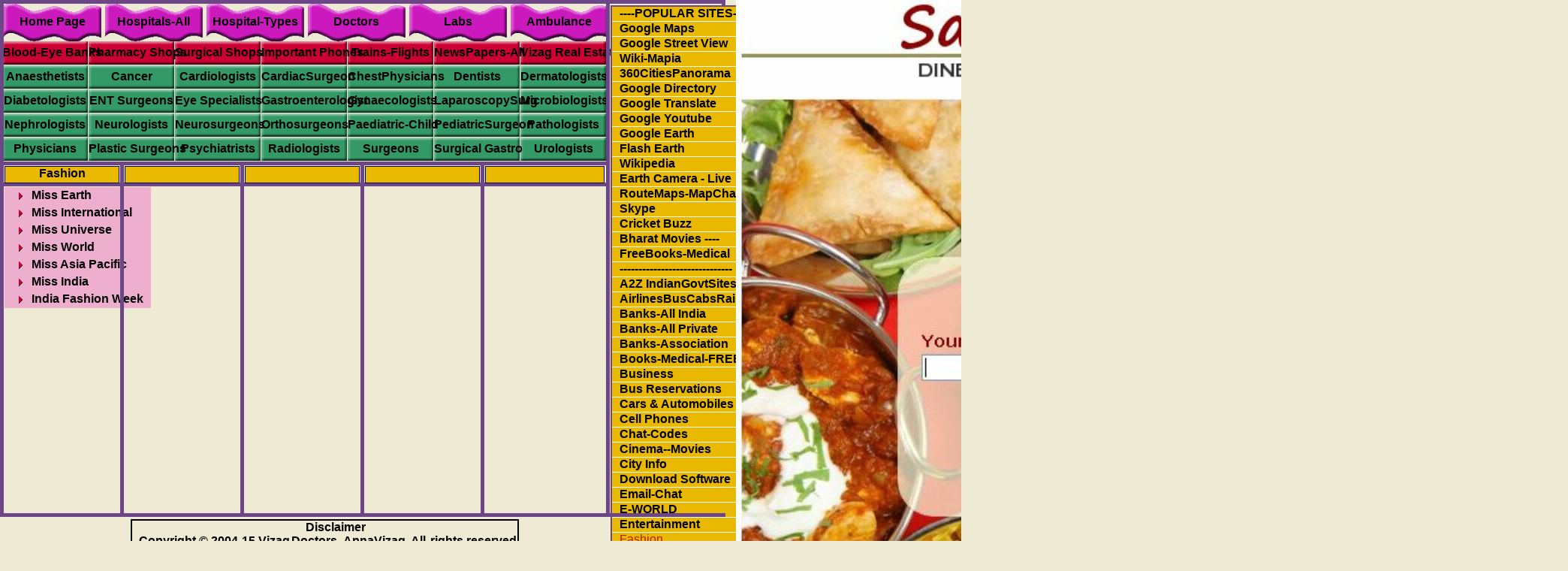

--- FILE ---
content_type: text/html
request_url: http://www.vizagdoctors.com/fashion.html
body_size: 4465
content:
<!DOCTYPE HTML PUBLIC "-//W3C//DTD HTML 4.01 Transitional//EN">
<html>
	<head>
		<!-- <hs:metatags> -->
		<meta http-equiv="Content-Type" content="text/html; charset=ISO-8859-1">
		<meta name="generator" content="Intuit SiteBuilder by Homestead">
		<meta http-equiv="imagetoolbar" content="no">
		<meta http-equiv="imagetoolbar" content="false">
		<!-- </hs:metatags> -->
		
		<!-- <hs:title> -->
		<title></title>
		<!-- </hs:title> -->
		<script type="text/javascript">
			<!--
						function reDo() {
						        top.location.reload();
						}
						if (navigator.appName == 'Netscape' && parseInt(navigator.appVersion) < 5) {
						        top.onresize = reDo;
						}
						dom=document.getElementById
					//-->
		</script>
		<script type="text/javascript">
			<!--
							  
						
  var strRelativePagePath = "fashion.html".toLowerCase();
  
						
  var strRelativePathToRoot = "";
  



						//-->
		</script>
		<link type="text/css" href="http://www.homestead.com/~media/elements/Text/font_styles_ns4.css" rel="stylesheet">
		<style type="text/css">
			@import url(http://www.homestead.com/~media/elements/Text/font_styles.css);
		</style>
		
		<STYLE type="text/css">
			<!--
							.navBackgroundNavigation1fashion { background-image:url('/~media/elements/LayoutClipart/../LayoutClipart/NavTabs/Basic_Tab_White_Unselected.gif'); background-position: left; background-repeat:no-repeat }
							.navBackgroundSelectedNavigation1fashion { background-image:url('/~media/elements/LayoutClipart/../LayoutClipart/NavTabs/Basic_Tab_White_Selected.gif'); background-position: left; background-repeat:no-repeat }
						-->
		</STYLE>
		<STYLE type="text/css">
			<!--
							.navBackgroundNavigation1HomePageWavy { background-image:url('/~media/elements/LayoutClipart/../LayoutClipart/Buttons/Wave_-_Pink.gif'); background-position: center; background-repeat:no-repeat }
							.navBackgroundSelectedNavigation1HomePageWavy { background-image:url('/~media/elements/LayoutClipart/../LayoutClipart/Buttons/Wave_-_Orange.gif'); background-position: center; background-repeat:no-repeat }
						-->
		</STYLE>
		<STYLE type="text/css">
			<!--
							.navBackgroundNavigation1Shops { background-image:url('/~media/elements/LayoutClipart/../LayoutClipart/Buttons/Basic_Button_Dark_Red.gif'); background-position: center; background-repeat:no-repeat }
							.navBackgroundSelectedNavigation1Shops { background-image:url('/~media/elements/LayoutClipart/../LayoutClipart/Buttons/Basic_Button_Red.gif'); background-position: center; background-repeat:no-repeat }
						-->
		</STYLE>
		<STYLE type="text/css">
			<!--
							.navBackgroundNavigation1DoctorsSmall { background-image:url('/~media/elements/LayoutClipart/../LayoutClipart/Buttons/Basic_Button_Green.gif'); background-position: center; background-repeat:no-repeat }
							.navBackgroundSelectedNavigation1DoctorsSmall { background-image:url('/~media/elements/LayoutClipart/../LayoutClipart/Buttons/Basic_Button_Lime.gif'); background-position: center; background-repeat:no-repeat }
						-->
		</STYLE>
		<STYLE type="text/css">
			<!--
							.navBackgroundNavigation1GeneralH { background-image:url('/~media/elements/LayoutClipart/../LayoutClipart/NavTabs/Basic_Tab_White_Unselected.gif'); background-position: left; background-repeat:no-repeat }
							.navBackgroundSelectedNavigation1GeneralH { background-image:url('/~media/elements/LayoutClipart/../LayoutClipart/NavTabs/Basic_Tab_White_Selected.gif'); background-position: left; background-repeat:no-repeat }
						-->
		</STYLE>
		<STYLE type="text/css">
			<!--
							.navBackgroundNavigation1CopyRight { background-image:url('/~media/elements/LayoutClipart/../LayoutClipart/NavTabs/Basic_Tab_White_Unselected.gif'); background-position: center; background-repeat:no-repeat }
							.navBackgroundSelectedNavigation1CopyRight { background-image:url('/~media/elements/LayoutClipart/../LayoutClipart/NavTabs/Basic_Tab_White_Selected.gif'); background-position: center; background-repeat:no-repeat }
						-->
		</STYLE>
	</head>
	<body onunload="" alink="#0000FF" onload="" id="element1" link="#0000FF" bgcolor="#eeead3" scroll="auto" vlink="#0000FF">
		<noscript>
			<img alt="" src="http://www.homestead.com/~media/elements/shared/javascript_disabled.gif" height="40" border="0" width="373">
		</noscript>
		<!-- <hs:element117> -->
		<div style="position: absolute; top: 249px; left: 6px; width: 156px; height: 140px; z-index: 0;" id="element117"><div align="left"><SCRIPT SRC="~navs/Navigation1fashion.js" TYPE="text/javascript"></SCRIPT><noscript><font style="font-weight:bold;" face="Helvetica, Arial, sans-serif" class="size9 Helvetica9"><a target="_blank" href="http://en.wikipedia.org/wiki/Miss_Earth">Miss Earth                </a><br/><a target="_blank" href="http://en.wikipedia.org/wiki/Miss_International">Miss International</a><br/><a target="_blank" href="http://en.wikipedia.org/wiki/Miss_Universe">Miss Universe</a><br/><a target="_blank" href="http://en.wikipedia.org/wiki/Miss_World">Miss World</a><br/><a target="_blank" href="http://en.wikipedia.org/wiki/Miss_Asia-Pacific_Quest">Miss Asia Pacific</a><br/><a target="_blank" href="http://en.wikipedia.org/wiki/Miss_India">Miss India</a><br/><a target="_blank" href="http://en.wikipedia.org/wiki/India_Fashion_Week">India Fashion Week</a></font></noscript></div></div>
		<!-- </hs:element117> -->
		<!-- <hs:element115> -->
		<div style="position: absolute; top: 1650px; left: 265px; width: 431px; height: 36px; z-index: 1;" id="element115"><div><font face="Helvetica, Arial, sans-serif" class="size10 Helvetica10" color="#000000">Vizag<br></font></div></div>
		<!-- </hs:element115> -->
		<!-- <hs:element62> -->
		<div style="position: absolute; top: 2px; left: 3px; width: 791px; height: 55px; z-index: 2;" id="element62"><div align="left"><SCRIPT SRC="~navs/Navigation1HomePageWavy.js" TYPE="text/javascript"></SCRIPT><noscript><font style="font-weight:bold;" face="Helvetica, Arial, sans-serif" class="size14 Helvetica14"><a target="_self" href="/index.html">Home Page</a> | <a target="_self" href="/hospitals.html">Hospitals-All</a> | <a target="_self" href="/hospitaltypes.html">Hospital-Types</a> | <a target="_self" href="/doctors.html">Doctors</a> | <a target="_self" href="/diagnosticlabs.html">Labs</a> | <a target="_self" href="/ambulance.html">Ambulance</a></font></noscript></div></div>
		<!-- </hs:element62> -->
		<!-- <hs:element63> -->
		<div style="position: absolute; top: 55px; left: 3px; width: 804px; height: 31px; z-index: 3;" id="element63"><div align="left"><SCRIPT SRC="~navs/Navigation1Shops.js" TYPE="text/javascript"></SCRIPT><noscript><font style="font-weight:bold;" face="Helvetica, Arial, sans-serif" class="size10 Helvetica10"><a target="_self" href="/bloodbanks.html">Blood-Eye Banks</a> | <a target="_self" href="/pharmacy.html">Pharmacy Shops</a> | <a target="_self" href="/surgicalshops.html">Surgical Shops</a> | <a target="_self" href="/phoneenquiry.html">Important Phones</a> | <a target="_self" href="/airlines.html">Trains-Flights</a> | <a target="_blank" href="http://www.indiapress.org/">NewsPapers-All</a> | <a target="_blank" href="/realestate.html">Vizag Real Estate</a></font></noscript></div></div>
		<!-- </hs:element63> -->
		<!-- <hs:element64> -->
		<div style="position: absolute; top: 87px; left: 3px; width: 806px; height: 127px; z-index: 4;" id="element64"><div align="left"><SCRIPT SRC="~navs/Navigation1DoctorsSmall.js" TYPE="text/javascript"></SCRIPT><noscript><font face="Helvetica, Arial, sans-serif" style="font-weight:bold;" class="size10 Helvetica10"><a target="_self" href="/doctors/anaesthesiologists.html">Anaesthetists</a> | <a target="_self" href="/doctors/oncologists.html">Cancer</a> | <a target="_self" href="/doctors/cardiologists.html">Cardiologists</a> | <a target="_self" href="/doctors/cardiovascularsurgeons.html">CardiacSurgeon</a> | <a target="_self" href="/doctors/chestphysicians.html">ChestPhysicians</a> | <a target="_self" href="/doctors/dentists.html">Dentists</a> | <a target="_self" href="/doctors/dermatologists.html">Dermatologists</a> | <a target="_self" href="/doctors/endocrinologists.html">Diabetologists</a> | <a target="_self" href="/doctors/entsurgeons.html">ENT Surgeons</a> | <a target="_self" href="/doctors/eyespecialists.html">Eye Specialists</a> | <a target="_self" href="/doctors/gastroenterologists.html">Gastroenterologist</a> | <a target="_self" href="/doctors/gynaecologists.html">Gynaecologists</a> | <a target="_self" href="/doctors/surgeons.html">LaparoscopySurg</a> | <a target="_self" href="/doctors/microbiologists.html">Microbiologists</a> | <a target="_self" href="/doctors/nephrologists.html">Nephrologists</a> | <a target="_self" href="/doctors/neurologists.html">Neurologists</a> | <a target="_self" href="/doctors/neurosurgeons.html">Neurosurgeons</a> | <a target="_self" href="/doctors/orthosurgeons.html">Orthosurgeons</a> | <a target="_self" href="/doctors/paediatricians.html">Paediatric-Child</a> | <a target="_self" href="/doctors/paediatricsurgeons.html">PediatricSurgeon</a> | <a target="_self" href="/doctors/pathologists.html">Pathologists</a> | <a target="_self" href="/doctors/physicians.html">Physicians</a> | <a target="_self" href="/doctors/plasticsurgeons.html">Plastic Surgeons</a> | <a target="_self" href="/doctors/psychiatrists.html">Psychiatrists</a> | <a target="_self" href="/doctors/radiologists.html">Radiologists</a> | <a target="_self" href="/doctors/surgeons.html">Surgeons</a> | <a target="_self" href="/doctors/surgicalgastroenterologists.html">Surgical Gastro</a> | <a target="_self" href="/doctors/urologists.html">Urologists</a></font></noscript></div></div>
		<!-- </hs:element64> -->
		<!-- <hs:element80> -->
		<div style="position: absolute; top: 0px; left: 0px; width: 966px; height: 5px; z-index: 5;" id="element80"><table cellpadding="0" cellspacing="0" border="0"><tr><td bgcolor="#6C4687" height="5" width="966"><img alt="" src="http://www.homestead.com/~site/Scripts_Shapes/shapes.dll?CMD=GetRectangleGif&r=108&g=70&b=135" height="5" width="966"></td></tr></table></div>
		<!-- </hs:element80> -->
		<!-- <hs:element81> -->
		<div style="position: absolute; top: 243px; left: 0px; width: 812px; height: 5px; z-index: 6;" id="element81"><table cellpadding="0" cellspacing="0" border="0"><tr><td bgcolor="#6C4687" height="5" width="812"><img alt="" src="http://www.homestead.com/~site/Scripts_Shapes/shapes.dll?CMD=GetRectangleGif&r=108&g=70&b=135" height="5" width="812"></td></tr></table></div>
		<!-- </hs:element81> -->
		<!-- <hs:element82> -->
		<div style="position: absolute; top: 215px; left: 0px; width: 812px; height: 5px; z-index: 7;" id="element82"><table cellpadding="0" cellspacing="0" border="0"><tr><td bgcolor="#6C4687" height="5" width="812"><img alt="" src="http://www.homestead.com/~site/Scripts_Shapes/shapes.dll?CMD=GetRectangleGif&r=108&g=70&b=135" height="5" width="812"></td></tr></table></div>
		<!-- </hs:element82> -->
		<!-- <hs:element84> -->
		<div style="position: absolute; top: 1px; left: 0px; width: 5px; height: 683px; z-index: 8;" id="element84"><table cellpadding="0" cellspacing="0" border="0"><tr><td bgcolor="#6C4687" height="683" width="5"><img alt="" src="http://www.homestead.com/~site/Scripts_Shapes/shapes.dll?CMD=GetRectangleGif&r=108&g=70&b=135" height="683" width="5"></td></tr></table></div>
		<!-- </hs:element84> -->
		<!-- <hs:element85> -->
		<div style="position: absolute; top: 0px; left: 961px; width: 5px; height: 683px; z-index: 9;" id="element85"><table cellpadding="0" cellspacing="0" border="0"><tr><td bgcolor="#6C4687" height="683" width="5"><img alt="" src="http://www.homestead.com/~site/Scripts_Shapes/shapes.dll?CMD=GetRectangleGif&r=108&g=70&b=135" height="683" width="5"></td></tr></table></div>
		<!-- </hs:element85> -->
		<!-- <hs:element87> -->
		<div style="position: absolute; top: 7px; left: 813px; width: 162px; height: 883px; z-index: 10;" id="element87"><div align="left"><SCRIPT SRC="~navs/Navigation1GeneralH.js" TYPE="text/javascript"></SCRIPT><noscript><font style="font-weight:bold;" face="Helvetica, Arial, sans-serif" class="size9 Helvetica9"><a target="_self" href="/">----POPULAR SITES---</a><br/><a target="_blank" href="http://maps.google.com/">Google Maps</a><br/><a target="_blank" href="http://maps.google.co.in/intl/en/help/maps/streetview/">Google Street View</a><br/><a target="_blank" href="http://www.wikimapia.org">Wiki-Mapia</a><br/><a target="_blank" href="http://www.360cities.net">360CitiesPanorama</a><br/><a target="_blank" href="http://www.google.co.in/intl/en/options/">Google Directory</a><br/><a target="_blank" href="http://translate.google.co.in/">Google Translate</a><br/><a target="_blank" href="http://www.youtube.com">Google Youtube</a><br/><a target="_blank" href="http://earth.google.com/">Google Earth</a><br/><a target="_blank" href="http://www.flashearth.com/">Flash Earth</a><br/><a target="_blank" href="http://en.wikipedia.org/wiki/Wikipedia:Contents">Wikipedia</a><br/><a target="_blank" href="http://www.earthcam.com/">Earth Camera - Live</a><br/><a target="_blank" href="http://mapchannels.com/RouteMaps.aspx">RouteMaps-MapChannels</a><br/><a target="_blank" href="http://www.skype.com">Skype</a><br/><a target="_blank" href="http://www.cricbuzz.com/">Cricket Buzz</a><br/><a target="_blank" href="http://bharatmovies.com">Bharat Movies ----</a><br/><a target="_blank" href="http://www.freebookcentre.net/medical_text_books_journals/surgery_ebooks_online_texts_download.html">FreeBooks-Medical</a><br/><a target="_blank" href="/">------------------------------</a><br/><a target="_blank" href="http://www.goidirectory.nic.in/">A2Z IndianGovtSites</a><br/><a target="_blank" href="/travel.html">AirlinesBusCabsRail</a><br/><a target="_blank" href="http://www.rbi.org.in/scripts/banklinks.aspx">Banks-All India</a><br/><a target="_blank" href="/banks.html">Banks-All Private</a><br/><a target="_blank" href="http://www.iba.org.in">Banks-Association</a><br/><a target="_blank" href="http://www.freebookcentre.net/medical_text_books_journals/surgery_ebooks_online_texts_download.html">Books-Medical-FREE</a><br/><a target="_blank" href="/business.html">Business</a><br/><a target="_blank" href="http://www.redbus.in">Bus Reservations</a><br/><a target="_blank" href="/automobiles.html">Cars & Automobiles</a><br/><a target="_blank" href="/phones.html">Cell Phones</a><br/><a target="_blank" href="/chatcodes.html">Chat-Codes</a><br/><a target="_blank" href="/entertainment.html">Cinema--Movies</a><br/><a target="_blank" href="/cityinfo.html">City Info</a><br/><a target="_blank" href="http://www.download.com">Download Software</a><br/><a target="_blank" href="/webcom.html">Email-Chat</a><br/><a target="_blank" href="/e.html">E-WORLD</a><br/><a target="_blank" href="/entertainment.html">Entertainment</a><br/><a target="_blank" href="/fashion.html">Fashion</a><br/><a target="_blank" href="/colours.html">Greeting Cards</a><br/><a target="_blank" href="http://www.goidirectory.nic.in/">Indian Govt Sites</a><br/><a target="_blank" href="http://india.gov.in/">Indian Govt. Portal</a><br/><a target="_blank" href="/maps.html">Maps</a><br/><a target="_blank" href="/entertainment.html">Movies-Cinema</a><br/><a target="_blank" href="/entertainment.html">News</a><br/><a target="_blank" href="http://www.indiapress.org/">News Papers-All</a><br/><a target="_blank" href="/phones.html">Phones</a><br/><a target="_blank" href="/shopping.html">Shopping</a><br/><a target="_blank" href="/business.html">Stock/Share Market</a><br/><a target="_blank" href="/travel.html">Trains</a><br/><a target="_blank" href="/travel.html">Travel-Tours</a><br/><a target="_blank" href="/entertainment.html">TV Chanels India</a><br/><a target="_blank" href="http://wwitv.com/portal.htm">TV-Live All</a><br/><a target="_blank" href="/">-</a><br/><a target="_blank" href="http://www.youtube.com/rameshnaiduk">YouTube-Surgery </a><br/><a target="_blank" href="/webcom.html">Web:Email-ChatNews</a><br/><a target="_blank" href="http://www.123wapindia.com">123wapindia.com</a><br/><a target="_blank" href="http://www.vizagdoctors.com/travel.html">Bookings-Travels</a></font></noscript></div></div>
		<!-- </hs:element87> -->
		<!-- <hs:element86> -->
		<div style="position: absolute; top: 0px; left: 807px; width: 5px; height: 683px; z-index: 11;" id="element86"><table cellpadding="0" cellspacing="0" border="0"><tr><td bgcolor="#6C4687" height="683" width="5"><img alt="" src="http://www.homestead.com/~site/Scripts_Shapes/shapes.dll?CMD=GetRectangleGif&r=108&g=70&b=135" height="683" width="5"></td></tr></table></div>
		<!-- </hs:element86> -->
		<!-- <hs:element88> -->
		<div style="position: absolute; top: 683px; left: 0px; width: 966px; height: 5px; z-index: 12;" id="element88"><table cellpadding="0" cellspacing="0" border="0"><tr><td bgcolor="#6C4687" height="5" width="966"><img alt="" src="http://www.homestead.com/~site/Scripts_Shapes/shapes.dll?CMD=GetRectangleGif&r=108&g=70&b=135" height="5" width="966"></td></tr></table></div>
		<!-- </hs:element88> -->
		<!-- <hs:element90> -->
		<div style="position: absolute; top: 220px; left: 160px; width: 5px; height: 468px; z-index: 13;" id="element90"><table cellpadding="0" cellspacing="0" border="0"><tr><td bgcolor="#6C4687" height="468" width="5"><img alt="" src="http://www.homestead.com/~site/Scripts_Shapes/shapes.dll?CMD=GetRectangleGif&r=108&g=70&b=135" height="468" width="5"></td></tr></table></div>
		<!-- </hs:element90> -->
		<!-- <hs:element92> -->
		<div style="position: absolute; top: 220px; left: 320px; width: 5px; height: 468px; z-index: 14;" id="element92"><table cellpadding="0" cellspacing="0" border="0"><tr><td bgcolor="#6C4687" height="468" width="5"><img alt="" src="http://www.homestead.com/~site/Scripts_Shapes/shapes.dll?CMD=GetRectangleGif&r=108&g=70&b=135" height="468" width="5"></td></tr></table></div>
		<!-- </hs:element92> -->
		<!-- <hs:element93> -->
		<div style="position: absolute; top: 220px; left: 480px; width: 5px; height: 468px; z-index: 15;" id="element93"><table cellpadding="0" cellspacing="0" border="0"><tr><td bgcolor="#6C4687" height="468" width="5"><img alt="" src="http://www.homestead.com/~site/Scripts_Shapes/shapes.dll?CMD=GetRectangleGif&r=108&g=70&b=135" height="468" width="5"></td></tr></table></div>
		<!-- </hs:element93> -->
		<!-- <hs:element97> -->
		<div style="position: absolute; top: 240px; left: 0px; width: 5px; height: 444px; z-index: 16;" id="element97"><table cellpadding="0" cellspacing="0" border="0"><tr><td bgcolor="#6C4687" height="444" width="5"><img alt="" src="http://www.homestead.com/~site/Scripts_Shapes/shapes.dll?CMD=GetRectangleGif&r=108&g=70&b=135" height="444" width="5"></td></tr></table></div>
		<!-- </hs:element97> -->
		<!-- <hs:element98> -->
		<div style="position: absolute; top: 220px; left: 640px; width: 5px; height: 468px; z-index: 17;" id="element98"><table cellpadding="0" cellspacing="0" border="0"><tr><td bgcolor="#6C4687" height="468" width="5"><img alt="" src="http://www.homestead.com/~site/Scripts_Shapes/shapes.dll?CMD=GetRectangleGif&r=108&g=70&b=135" height="468" width="5"></td></tr></table></div>
		<!-- </hs:element98> -->
		<!-- <hs:element106> -->
		<div style="position: absolute; top: 221px; left: 6px; width: 153px; height: 21px; z-index: 18;" id="element106"><div style="height: 21px; padding: 0; border-width: 1; border-color: #000000; border-style: solid; background-color: #E8B900;"><div align="center"><font face="Helvetica, Arial, sans-serif" class="size12 Helvetica12" color="#000000"><b>Fashion</b><br></font></div></div></div>
		<!-- </hs:element106> -->
		<!-- <hs:element107> -->
		<div style="position: absolute; top: 221px; left: 166px; width: 153px; height: 21px; z-index: 19;" id="element107"><div style="height: 21px; padding: 0; border-width: 1; border-color: #000000; border-style: solid; background-color: #E8B900;"><div align="center"><font face="Helvetica, Arial, sans-serif" class="size12 Helvetica12" color="#000000"><b></b><br></font></div></div></div>
		<!-- </hs:element107> -->
		<!-- <hs:element108> -->
		<div style="position: absolute; top: 221px; left: 326px; width: 153px; height: 21px; z-index: 20;" id="element108"><div style="height: 21px; padding: 0; border-width: 1; border-color: #000000; border-style: solid; background-color: #E8B900;"><div align="center"><font face="Helvetica, Arial, sans-serif" class="size12 Helvetica12" color="#000000"><b></b><br></font></div></div></div>
		<!-- </hs:element108> -->
		<!-- <hs:element109> -->
		<div style="position: absolute; top: 221px; left: 486px; width: 153px; height: 21px; z-index: 21;" id="element109"><div style="height: 21px; padding: 0; border-width: 1; border-color: #000000; border-style: solid; background-color: #E8B900;"><div align="center"><font face="Helvetica, Arial, sans-serif" class="size12 Helvetica12" color="#000000"><b></b><br></font></div></div></div>
		<!-- </hs:element109> -->
		<!-- <hs:element110> -->
		<div style="position: absolute; top: 221px; left: 646px; width: 159px; height: 21px; z-index: 22;" id="element110"><div style="height: 21px; padding: 0; border-width: 1; border-color: #000000; border-style: solid; background-color: #E8B900;"><div align="center"><font face="Helvetica, Arial, sans-serif" class="size12 Helvetica12" color="#000000"><b></b><br></font></div></div></div>
		<!-- </hs:element110> -->
		<!-- <hs:element114> -->
		<div style="position: absolute; top: 1643px; left: 258px; width: 450px; height: 50px; z-index: 23;" id="element114"><form action="http://track.homestead.com/~site/Scripts_Track/track.dll" target="_new"><input type="hidden" name="H_H" value="1751349419"><input type="hidden" name="H_I" value=""><input type="hidden" name="H_U" value="472574"><input type="hidden" name="H_E" value=""><input type="hidden" name="H_HSGOTO" value="GS01"><table bgcolor="#FFFFFF" width="510" border="0" cellspacing="0" cellpadding="0"><tr><td bgcolor="#ffffff" colspan="3"><img alt="" src="/tp.gif" height="1" width="1"></td></tr><tr><td bgcolor="#ffffff" rowspan="1"><img alt="" src="/tp.gif" height="1" width="1"></td><td align="center"><a href="http://www.google.com/search" target="_new"><img alt="Google" src="http://www.homestead.com/~media/elements/Google/logo.gif" height="53" width="128" border="0" align="middle"></a><input name="q" type="text" value="" size="31" maxlength="255"><input name="sa" type="submit" value="Google Search"><input name="cof" type="hidden" value="AH:center;AWFID:ee69f6154005cfab;"></td><td bgcolor="#ffffff" rowspan="1"><img alt="" src="/tp.gif" height="1" width="1"></td></tr><tr><td bgcolor="#ffffff" colspan="3"><img alt="" src="/tp.gif" height="1" width="1"></td></tr></table></form></div>
		<!-- </hs:element114> -->
		<!-- <hs:element116> -->
		<div style="position: absolute; top: 691px; left: 174px; width: 383px; height: 32px; z-index: 24;" id="element116"><div align="left"><SCRIPT SRC="~navs/Navigation1CopyRight.js" TYPE="text/javascript"></SCRIPT><noscript><font style="font-weight:bold;" face="Helvetica, Arial, sans-serif" class="size9 Helvetica9"><a target="_blank" href="/disclaimer.html">                              </a> | <a target="_blank" href="/disclaimer.html">            Disclaimer     </a> | <a target="_blank" href="/disclaimer.html">                              </a> | <a target="_blank" href="/disclaimer.html">  Copyright © 2004-15 Vizag</a> | <a target="_blank" href="/disclaimer.html">Doctors- ApnaVizag. All </a> | <a target="_blank" href="/disclaimer.html">rights reserved</a></font></noscript></div></div>
		<!-- </hs:element116> -->
		<!-- <hs:element118> -->
		<div style="position: absolute; top: 0px; left: 980px; width: 1108px; height: 907px; z-index: 25;" id="element118"><a target="_blank" href="http://www.savorindian.com"><img alt="" src="publishImages/fashion~~element118.jpg" height="907" width="1108" border="0"></a></div>
		<!-- </hs:element118> -->
		<!-- <hs:realtracker> -->
		<script type="text/javascript">
			var user='1751349419',pp='fashion',
			to=-360,cl=1,id='',r='http://web4.realtracker.com/';
		</script>
		<script src="/~site/Scripts_ExternalRedirect/ExternalRedirect.dll?CMD=CMDGetJavaScript&amp;H_SITEID=RTK3&amp;H_AltURL=%2F%7Esite%2FRealTracker%2Fibc90006.js&amp;HSGOTOURL=http%3A%2F%2Fweb4.realtracker.com%2Fnetpoll%2Fjs%2Fibc90006.js" type="text/javascript">
		</script>
		<noscript>
			<img alt="" src="/~site/Scripts_ExternalRedirect/ExternalRedirect.dll?CMD=CMDGetGif&amp;H_SITEID=RTK4&amp;H_AltURL=%2F%7Esite%2Ftp.gif&amp;H_HSGOTOURL=http%3A%2F%2Fweb4.realtracker.com%2Fnetpoll%2Fimulti.asp%3Fuser%3D1751349419%26pn%3D90006%26pp%3Dfashion%26js%3D0%26b%3D0%26to%3D-360" height="1" border="0" width="1">
		</noscript>
		<!-- </hs:realtracker> -->
	</body>
</html>


--- FILE ---
content_type: application/javascript
request_url: http://www.vizagdoctors.com/~navs/Navigation1Shops.js
body_size: 3910
content:

		var nav_Navigation1Shops = new Object();

		nav_Navigation1Shops.underline="false";
		nav_Navigation1Shops.justification="center";
		nav_Navigation1Shops.accentStyle="Arrow";
		nav_Navigation1Shops.selectedUnderline="false";
		nav_Navigation1Shops.textFont="Helvetica";
		nav_Navigation1Shops.funButton="Arts_and_Crafts";
		nav_Navigation1Shops.mouseoverBgcolor="";
		nav_Navigation1Shops.darkButton="Basic_Black";
		nav_Navigation1Shops.buttonCategory="basic";
		nav_Navigation1Shops.mouseoverBold="false";
		nav_Navigation1Shops.italic="false";
		nav_Navigation1Shops.importedImageMouseOver="";
		nav_Navigation1Shops.textSize="10";
		nav_Navigation1Shops.tabCategory="basic";
		nav_Navigation1Shops.style="buttons";
		nav_Navigation1Shops.hasLinks="true";
		nav_Navigation1Shops.accentColor="Black";
		nav_Navigation1Shops.selectedBgcolor="";
		nav_Navigation1Shops.graphicSelected="true";
		nav_Navigation1Shops.selectedTextcolor="#B91806";
		nav_Navigation1Shops.basicButton="Dark_Red";
		nav_Navigation1Shops.accentType="none";
		nav_Navigation1Shops.graphicMouseover="true";
		nav_Navigation1Shops.horizontalSpacing="1";
		nav_Navigation1Shops.lineColor="#000000";
		nav_Navigation1Shops.selectedEffect="true";
		nav_Navigation1Shops.lineWidth="2";
		nav_Navigation1Shops.modernButton="Basic_Black";
		nav_Navigation1Shops.border="";
		nav_Navigation1Shops.type="Navigation";
		nav_Navigation1Shops.simpleButton="Autumn_Leaves";
		nav_Navigation1Shops.sophisticatedButton="Antique";
		nav_Navigation1Shops.bold="true";
		nav_Navigation1Shops.localPreview="false";
		nav_Navigation1Shops.verticalSpacing="1";
		nav_Navigation1Shops.basicTab="White";
		nav_Navigation1Shops.selectedBold="false";
		nav_Navigation1Shops.mouseoverEffect="true";
		nav_Navigation1Shops.mouseoverTextcolor="#B91806";
		nav_Navigation1Shops.navID="nav_Navigation1Shops";
		nav_Navigation1Shops.mouseoverUnderline="false";
		nav_Navigation1Shops.imageHeight="31";
		nav_Navigation1Shops.texturedButton="Brick";
		nav_Navigation1Shops.selectedItalic="false";
		nav_Navigation1Shops.brightButton="Chicky";
		nav_Navigation1Shops.importedImageSelected="";
		nav_Navigation1Shops.dirty="false";
		nav_Navigation1Shops.squareTab="Camel";
		nav_Navigation1Shops.horizontalWrap="7";
		nav_Navigation1Shops.mouseoverItalic="false";
		nav_Navigation1Shops.imageWidth="114";
		nav_Navigation1Shops.numLinks="7";
		nav_Navigation1Shops.background="";
		nav_Navigation1Shops.importedImage="";
		nav_Navigation1Shops.version="5";
		nav_Navigation1Shops.shinyButton="Shiny_Aqua";
		nav_Navigation1Shops.orientation="horizontal";
		nav_Navigation1Shops.holidayButton="Christmas_Ornaments";
		nav_Navigation1Shops.textColor="#000000";
		
		nav_Navigation1Shops.navName = "Navigation1Shops";
		nav_Navigation1Shops.imagePath = "/~media/elements/LayoutClipart/../LayoutClipart/Buttons/Basic_Button_Dark_Red.gif";
		nav_Navigation1Shops.selectedImagePath = "/~media/elements/LayoutClipart/../LayoutClipart/Buttons/Basic_Button_Red.gif";
		nav_Navigation1Shops.mouseOverImagePath = "/~media/elements/LayoutClipart/../LayoutClipart/Buttons/Basic_Button_Red.gif";
		nav_Navigation1Shops.imageWidth = "114";
		nav_Navigation1Shops.imageHeight = "31";
		nav_Navigation1Shops.fontClass = "size10 Helvetica10";
		nav_Navigation1Shops.fontFace = "Helvetica, Arial, sans-serif";

		
		
		var baseHref = '';
		
		if (document.getElementsByTagName)
		{
			
			var base = document.getElementsByTagName('base');
			
			if (base && base.length > 0)
			{
				
				if (base[0].href != undefined)
				{
					
					baseHref = base[0].href;
					
					if (baseHref != '' && baseHref.charAt(baseHref.length - 1) != '/')
					{
						baseHref += '/';
					}
				}
			}
		}
		
		nav_Navigation1Shops.links=new Array(7);
	
		
		var nav_Navigation1Shops_Link1 = new Object();
		nav_Navigation1Shops_Link1.type = "existing";
		nav_Navigation1Shops_Link1.displayName = "Blood-Eye&nbsp;Banks";
		nav_Navigation1Shops_Link1.linkWindow = "_self";
		nav_Navigation1Shops_Link1.linkValue = "bloodbanks.html";
		nav_Navigation1Shops_Link1.linkIndex = "1";
		nav_Navigation1Shops.links[0] = nav_Navigation1Shops_Link1;

		var nav_Navigation1Shops_Link2 = new Object();
		nav_Navigation1Shops_Link2.type = "existing";
		nav_Navigation1Shops_Link2.displayName = "Pharmacy&nbsp;Shops";
		nav_Navigation1Shops_Link2.linkWindow = "_self";
		nav_Navigation1Shops_Link2.linkValue = "pharmacy.html";
		nav_Navigation1Shops_Link2.linkIndex = "2";
		nav_Navigation1Shops.links[1] = nav_Navigation1Shops_Link2;

		var nav_Navigation1Shops_Link3 = new Object();
		nav_Navigation1Shops_Link3.type = "existing";
		nav_Navigation1Shops_Link3.displayName = "Surgical&nbsp;Shops";
		nav_Navigation1Shops_Link3.linkWindow = "_self";
		nav_Navigation1Shops_Link3.linkValue = "surgicalshops.html";
		nav_Navigation1Shops_Link3.linkIndex = "3";
		nav_Navigation1Shops.links[2] = nav_Navigation1Shops_Link3;

		var nav_Navigation1Shops_Link4 = new Object();
		nav_Navigation1Shops_Link4.type = "existing";
		nav_Navigation1Shops_Link4.displayName = "Important&nbsp;Phones";
		nav_Navigation1Shops_Link4.linkWindow = "_self";
		nav_Navigation1Shops_Link4.linkValue = "phoneenquiry.html";
		nav_Navigation1Shops_Link4.linkIndex = "4";
		nav_Navigation1Shops.links[3] = nav_Navigation1Shops_Link4;

		var nav_Navigation1Shops_Link5 = new Object();
		nav_Navigation1Shops_Link5.type = "existing";
		nav_Navigation1Shops_Link5.displayName = "Trains-Flights";
		nav_Navigation1Shops_Link5.linkWindow = "_self";
		nav_Navigation1Shops_Link5.linkValue = "airlines.html";
		nav_Navigation1Shops_Link5.linkIndex = "5";
		nav_Navigation1Shops.links[4] = nav_Navigation1Shops_Link5;

		var nav_Navigation1Shops_Link6 = new Object();
		nav_Navigation1Shops_Link6.type = "url";
		nav_Navigation1Shops_Link6.displayName = "NewsPapers-All";
		nav_Navigation1Shops_Link6.linkWindow = "_blank";
		nav_Navigation1Shops_Link6.linkValue = "http://www.indiapress.org/";
		nav_Navigation1Shops_Link6.linkIndex = "6";
		nav_Navigation1Shops.links[5] = nav_Navigation1Shops_Link6;

		var nav_Navigation1Shops_Link7 = new Object();
		nav_Navigation1Shops_Link7.type = "existing";
		nav_Navigation1Shops_Link7.displayName = "Vizag&nbsp;Real&nbsp;Estate";
		nav_Navigation1Shops_Link7.linkWindow = "_blank";
		nav_Navigation1Shops_Link7.linkValue = "realestate.html";
		nav_Navigation1Shops_Link7.linkIndex = "7";
		nav_Navigation1Shops.links[6] = nav_Navigation1Shops_Link7;

		




function renderGraphicalHTML(Navigation, strTpGif)
{
	var strHTML = '';
	strHTML += '<table border="0" cellspacing="0" cellpadding="0">';

	var i;
	for(i = 0; i < Navigation.links.length; i++)
	{
		strHTML += renderGraphicalLink(Navigation, Navigation.links[i], strTpGif);	
	}
	
	strHTML += '</table>';
	return strHTML;
}

function mouseOn(tdCell, newBackgroundImage) 
{
	tdCell.style.backgroundImage = 'url(' + newBackgroundImage + ')';
}

function mouseOff(tdCell, newBackgroundImage)
{
	tdCell.style.backgroundImage = 'url(' + newBackgroundImage + ')';
}

function getGraphicMouseOverHandler(Navigation, bIsCurrentPage)
{
	
	if (Navigation.mouseoverEffect != 'true') return '';

	if((Navigation.graphicSelected=='true' || Navigation.selectedTextcolor) && bIsCurrentPage && 'true' == Navigation.selectedEffect)
	{
		return '';
	}
	var bShowMouseoverText = !(bIsCurrentPage && 'true' == Navigation.selectedEffect && Navigation.selectedTextcolor);
	var strMouseOver = '';
	var strMouseOut = '';
	
	if(Navigation.graphicMouseover=='true')
	{
		strMouseOver += ' mouseOn(this, \'' + Navigation.mouseOverImagePath +  '\');';
		strMouseOut += ' mouseOff(this, \'' + Navigation.imagePath + '\');';
	}		
	var textColor;
	var baseTextColor = Navigation.textColor;
	var bold;
	var baseBold = Navigation.bold;
	var underline;
	var baseUnderline = Navigation.underline;
	var italic;
	var baseItalic = Navigation.italic;
	if(bIsCurrentPage && 'true' == Navigation.selectedEffect)
	{
		textColor = Navigation.selectedTextcolor ? Navigation.selectedTextcolor : (Navigation.mouseoverTextColor ? Navigation.mouseoverTextcolor : Navigation.textColor);
		baseTextColor = Navigation.selectedTextcolor ? Navigation.selectedTextcolor : Navigation.textColor;
		baseBold = bold = Navigation.selectedBold;
		baseUnderline = underline = Navigation.selectedUnderline;
		baseItalic = italic = Navigation.selectedItalic;
	}
	else
	{
		textColor = Navigation.mouseoverTextcolor ? Navigation.mouseoverTextcolor : Navigation.textColor;
		bold = Navigation.mouseoverBold;
		underline = Navigation.mouseoverUnderline;
		italic = Navigation.mouseoverItalic;
	}
	strMouseOver += ' textMouseOn(this, \'' + textColor + '\', \'' + bold + '\', \'' + underline + '\', \'' + italic + '\');';
	strMouseOut += ' textMouseOff(this, \'' + baseTextColor + '\', \'' + baseBold + '\', \'' + baseUnderline + '\', \'' + baseItalic + '\');';
	return ' onMouseOver="' + strMouseOver + '" onMouseOut="' + strMouseOut + '"';
}	


function getGraphicalStyle(Navigation, strImg, strFontColor, bold, italic, underline, bNetscape) 
{
	var strStyle = ' style="';
	
	strStyle += 'cursor: pointer; cursor: hand; '; 
	strStyle += 'color:' + strFontColor + ';';
	strStyle += 'background-image:url(' + strImg + ');';
	strStyle += 'background-repeat:no-repeat;';
	strStyle += 'background-position:' + Navigation.justification + ';';

	if(!bNetscape)
	{
		if (bold) strStyle += 'font-weight: bold;';
		if (italic) strStyle += 'font-style: italic;';
		if (underline) strStyle += 'text-decoration: underline;';
	}
	
		
	strStyle += Navigation.justification;			
	
	
	strStyle += '" ';
	
	return strStyle;
}

function renderGraphicalLink(Navigation, Link, strTpGif)
{
	var strImg = Navigation.imagePath;
	var strFontColor = Navigation.textColor;
	var bIsCurrentPage = isCurrentPage(Link);
	var strLinkValue = fixLinkValue(Link);
	var bLastLink = Link.linkIndex == Navigation.numLinks;
	var nColIndex = 0;
	
	if(Navigation.orientation=='horizontal')
	{
		nColIndex = (Link.linkIndex - 1) % Navigation.horizontalWrap;
	}
	
	if (bIsCurrentPage && 'true' == Navigation.selectedEffect) 
	{
		if(Navigation.graphicSelected=='true')
		{
			strImg = Navigation.selectedImagePath;	
		}
		
		if(Navigation.selectedTextcolor)
		{
			strFontColor = Navigation.selectedTextcolor;	
		}
	}
	
	
	var bNetscape = false;
	var strAppName = navigator.appName;
	var appVer = parseFloat(navigator.appVersion);
	var nGeneralPadding = 10;	
	
	if ( (strAppName == 'Netscape') &&
				(appVer >= 4.0 && appVer < 5) ) 
	{  
		bNetscape = true;
	}
	
	var strHTML = '';
	
	if(Navigation.orientation=='horizontal')
	{
		if( (Link.linkIndex % Navigation.horizontalWrap) == 1) 
		{
			strHTML += '<TR ALIGN="CENTER" VALIGN="MIDDLE">';
			strHTML += '<TD>';
			strHTML += '<TABLE BORDER="0" CELLSPACING="0" CELLPADDING="0">';
			strHTML += '<TR>';
		}	
	}
	else
	{
		
		strHTML += '<TR>'
	}

	
	
	strHTML += '<TD NOWRAP HEIGHT="' + Navigation.imageHeight + '"';
	
	strHTML += ' ALIGN="' + Navigation.justification + '" VALIGN="MIDDLE"';
	
	
	strHTML += ' id="'+Navigation.navName+'_Link'+Link.linkIndex+'"';
	
	if(!bNetscape)
	{
		
		strHTML += getGraphicalStyle(
			Navigation, 
			strImg, 
			strFontColor,
			((bIsCurrentPage && 'true' == Navigation.selectedEffect) ? ('true' == Navigation.selectedBold) : ('true' == Navigation.bold)),
			((bIsCurrentPage && 'true' == Navigation.selectedEffect) ? ('true' == Navigation.selectedItalic) : ('true' == Navigation.italic)),
			((bIsCurrentPage && 'true' == Navigation.selectedEffect) ? ('true' == Navigation.selectedUnderline) : ('true' == Navigation.underline)),
			bNetscape
		);
	}
	else
	{
		
		if(bIsCurrentPage && 'true' == Navigation.selectedEffect)
		{
			strHTML += ' CLASS="navBackgroundSelected' + Navigation.navName + '" ';
		}
		else
		{
			strHTML += ' CLASS="navBackground' + Navigation.navName + '" ';
		}
	}
		
	if(!bNetscape)
	{		
		
		var strOnClick = getOnClick(strLinkValue, Link.linkWindow); 
		
		
		var strMouseOver = getGraphicMouseOverHandler(Navigation, bIsCurrentPage);
		
		strHTML += strOnClick + strMouseOver;
	}
	
	if(bNetscape)
	{
		strHTML += ' width="' + Navigation.imageWidth + '"';
	}
	
	strHTML += '>';  
	
	
	var strFormattingStart = ''; 
	var strFormattingEnd = '';
	
	if (bNetscape)
	{
		if((bIsCurrentPage && 'true' == Navigation.selectedEffect) ? ('true' == Navigation.selectedItalic) : ('true' == Navigation.italic))
		{
			strFormattingStart += '<I>';
			strFormattingEnd = '</I>' + strFormattingEnd;
		}
		if((bIsCurrentPage && 'true' == Navigation.selectedEffect) ? ('true' == Navigation.selectedBold) : ('true' == Navigation.bold))
		{
			strFormattingStart += '<B>';
			strFormattingEnd = '</B>' + strFormattingEnd;
		}
	}
	
	
	if(!bNetscape)
	{
		var nDivWidth = Navigation.imageWidth;
		
		if(Navigation.justification != 'center')
		{
			nDivWidth = nDivWidth - nGeneralPadding;
		}
		strHTML += '<DIV ';
		strHTML += ' STYLE="width:' + nDivWidth + 'px';
		
		if(Navigation.justification != 'center')
		{
			strHTML += ';margin-' + Navigation.justification + ':';
			strHTML += nGeneralPadding + 'px';	
		}
		strHTML+='">';
	}
	
	if(bNetscape)
	{
		if(Navigation.justification == 'left')
		{
			strHTML += '<IMG SRC="' + strTpGif + '" WIDTH="' + nGeneralPadding + '" HEIGHT="1" BORDER="0">';	
		}

		
		strHTML += '<A HREF="' + strLinkValue + '" TARGET="';

		
		var strLinkTarget = Link.linkWindow;
		if(strLinkTarget == '_self')
		{
			strLinkTarget = '_parent';
		}
				
		strHTML += strLinkTarget + '">'; 
	}	
	
	
	strHTML += '<FONT';
	strHTML += ' FACE="' + Navigation.fontFace + '"';
	strHTML += ' CLASS="' + Navigation.fontClass + '"'; 
	
	
	if(bNetscape)
	{
		strHTML += ' COLOR="' + strFontColor + '"';
	}
	
	strHTML += '>'; 
	
	strHTML += strFormattingStart + Link.displayName + strFormattingEnd;
	
	strHTML += '</FONT>';

	
	if(!bNetscape)
	{
		strHTML += '</DIV>';
	}
	
	
	if(bNetscape)
	{
		if(Navigation.justification == 'right')
		{
			strHTML += '<IMG SRC="' + strTpGif + '" WIDTH="' + nGeneralPadding + '" HEIGHT="1" BORDER="0">';
		}
		strHTML += '</A>';
	}		
	
	
	strHTML += '</TD>';
	
	
	if(Navigation.orientation=='vertical')
	{
		strHTML += '</TR>';
		
		if(Navigation.verticalSpacing > 0)
		{
			if(!bLastLink)
			{
				strHTML += '<TR><TD>';
				strHTML += '<IMG SRC="' + strTpGif + '" HEIGHT="' + Navigation.verticalSpacing + '" WIDTH="1" BORDER="0" ALT="">';
				strHTML += '</TD></TR>';
			}
		}
	}
	else
	{
		
		if(Navigation.horizontalSpacing > 0)
		{
			if(!bLastLink && (nColIndex != Navigation.horizontalWrap - 1))
			{
				strHTML += '<TD WIDTH="' + Navigation.horizontalSpacing + '">';
				strHTML += '<IMG SRC="' + strTpGif + '" WIDTH="' + Navigation.horizontalSpacing + '" HEIGHT="1" BORDER="0" ALT="">';
				strHTML += '</TD>';
			}
		}
		
		
		if (bLastLink || nColIndex == Navigation.horizontalWrap - 1) 
		{
			strHTML += '</TR>';
			strHTML += '</TABLE>';
			strHTML += '</TD></TR>';		
		}
		
		
		if(nColIndex == Navigation.horizontalWrap - 1 && !bLastLink)
		{
			strHTML += '<TR><TD>';
			strHTML += '<IMG SRC="' + strTpGif + '" HEIGHT="' + Navigation.verticalSpacing + '" WIDTH="1" BORDER="0" ALT="">';
			strHTML += '</TD></TR>';
		}
	}
	return strHTML;
}


		



function renderHTML(Navigation)
{
	if (navigator.userAgent.indexOf('Mozilla/3') != -1)
	{
		return 'Sorry, since you are using an old version of Netscape, you may not be able to access all the pages in this Web site.';	
	}

	if (Navigation.style == 'text')
	{
		return renderTextHTML(Navigation, '/tp.gif');
	}
	else
	{
		return renderGraphicalHTML(Navigation, '/tp.gif');
	}
}


function fixLinkValue(Link)
{
	if(Link.type!='existing')
	{
		return Link.linkValue;
	}
	else
	{
		return baseHref + strRelativePathToRoot + Link.linkValue;	
	}
}

function isCurrentPage(Link)  
{
	if(Link.type!='existing')
	{
		return false;
	}		
	var strLinkValue = Link.linkValue.toLowerCase();
	return (strRelativePagePath == strLinkValue);	
} 

function getOnClick(strLinkValue, strLinkTarget)  
{ 
	var strOnClick;
	if(strLinkTarget == '_blank')
	{
		strOnClick = 'onClick="window.open(\'' + strLinkValue + '\');"';
	}
	else
	{  
		strOnClick = 'onClick="document.location = \'' + strLinkValue + '\';"';
	}
	return strOnClick;
}  

function netscapeDivCheck()  
{  
	var strAppName = navigator.appName;
	var appVer = parseFloat(navigator.appVersion);
	if ( (strAppName == 'Netscape') &&
		(appVer >= 4.0 && appVer < 5) ) {  document.write('</DIV>');
	}
}

function textMouseOn(textObj, newColor, mouseoverBold, mouseoverUnderline, mouseoverItalic)
{ 
	if(newColor)
	{
		textObj.style.color=newColor; 
	}
	if(mouseoverBold=='true')
	{
		textObj.style.fontWeight='bold';
	}
	else
	{
		textObj.style.fontWeight='normal';
	}
	if(mouseoverUnderline=='true')
	{
		textObj.style.textDecoration='underline';
	}
	else
	{
		textObj.style.textDecoration='none';
	}
	if(mouseoverItalic=='true')
	{
		textObj.style.fontStyle='italic';
	}
	else
	{
		textObj.style.fontStyle='normal';
	}
}  

function textMouseOff(textObj, newColor, bold, underline, italic)
{ 
	textObj.style.color=newColor; 
	if(bold=='true')
	{
		textObj.style.fontWeight='bold';
	}
	else
	{
		textObj.style.fontWeight='normal';
	}
	if(underline=='true')
	{
		textObj.style.textDecoration='underline';
	}
	else
	{
		textObj.style.textDecoration='none';
	}
	if(italic=='true')
	{
		textObj.style.fontStyle='italic';
	}
	else
	{
		textObj.style.fontStyle='normal';
	}
}


		
		document.write(renderHTML(nav_Navigation1Shops));



--- FILE ---
content_type: application/javascript
request_url: http://www.vizagdoctors.com/~navs/Navigation1fashion.js
body_size: 4351
content:

		var nav_Navigation1fashion = new Object();

		nav_Navigation1fashion.numLinks="7";
		nav_Navigation1fashion.brightButton="Chicky";
		nav_Navigation1fashion.importedImageMouseOver="";
		nav_Navigation1fashion.style="text";
		nav_Navigation1fashion.imageWidth="114";
		nav_Navigation1fashion.importedImage="";
		nav_Navigation1fashion.mouseoverBold="false";
		nav_Navigation1fashion.lineWidth="2";
		nav_Navigation1fashion.mouseoverItalic="false";
		nav_Navigation1fashion.mouseoverEffect="true";
		nav_Navigation1fashion.textFont="Helvetica";
		nav_Navigation1fashion.graphicMouseover="true";
		nav_Navigation1fashion.funButton="Arts_and_Crafts";
		nav_Navigation1fashion.background="#EDAFCD";
		nav_Navigation1fashion.mouseoverBgcolor="";
		nav_Navigation1fashion.selectedTextcolor="#B91806";
		nav_Navigation1fashion.italic="false";
		nav_Navigation1fashion.underline="false";
		nav_Navigation1fashion.border="";
		nav_Navigation1fashion.verticalSpacing="5";
		nav_Navigation1fashion.localPreview="false";
		nav_Navigation1fashion.selectedUnderline="false";
		nav_Navigation1fashion.textColor="#000000";
		nav_Navigation1fashion.holidayButton="Christmas_Ornaments";
		nav_Navigation1fashion.texturedButton="Brick";
		nav_Navigation1fashion.selectedItalic="false";
		nav_Navigation1fashion.tabCategory="basic";
		nav_Navigation1fashion.justification="left";
		nav_Navigation1fashion.selectedEffect="true";
		nav_Navigation1fashion.accentStyle="Arrow";
		nav_Navigation1fashion.simpleButton="Autumn_Leaves";
		nav_Navigation1fashion.navID="nav_Navigation1fashion";
		nav_Navigation1fashion.dirty="false";
		nav_Navigation1fashion.horizontalSpacing="10";
		nav_Navigation1fashion.graphicSelected="true";
		nav_Navigation1fashion.selectedBgcolor="";
		nav_Navigation1fashion.accentType="left";
		nav_Navigation1fashion.textSize="9";
		nav_Navigation1fashion.selectedBold="false";
		nav_Navigation1fashion.importedImageSelected="";
		nav_Navigation1fashion.basicTab="White";
		nav_Navigation1fashion.accentColor="Dark_Red";
		nav_Navigation1fashion.basicButton="Gray";
		nav_Navigation1fashion.modernButton="Basic_Black";
		nav_Navigation1fashion.buttonCategory="basic";
		nav_Navigation1fashion.horizontalWrap="5";
		nav_Navigation1fashion.shinyButton="Shiny_Aqua";
		nav_Navigation1fashion.type="Navigation";
		nav_Navigation1fashion.imageHeight="31";
		nav_Navigation1fashion.hasLinks="true";
		nav_Navigation1fashion.squareTab="Camel";
		nav_Navigation1fashion.lineColor="#000000";
		nav_Navigation1fashion.orientation="vertical";
		nav_Navigation1fashion.bold="true";
		nav_Navigation1fashion.version="5";
		nav_Navigation1fashion.sophisticatedButton="Antique";
		nav_Navigation1fashion.mouseoverTextcolor="#B91806";
		nav_Navigation1fashion.darkButton="Basic_Black";
		nav_Navigation1fashion.mouseoverUnderline="false";
		
		nav_Navigation1fashion.navName = "Navigation1fashion";
		nav_Navigation1fashion.imagePath = "/~media/elements/LayoutClipart/../LayoutClipart/AccentGraphics/Accent_Arrow_Dark_Red.gif";
		nav_Navigation1fashion.selectedImagePath = "/~media/elements/LayoutClipart/Accent_Arrow_Dark_Red_Selected";
		nav_Navigation1fashion.mouseOverImagePath = "/~media/elements/LayoutClipart/Accent_Arrow_Dark_Red_Selected";
		nav_Navigation1fashion.imageWidth = "16";
		nav_Navigation1fashion.imageHeight = "16";
		nav_Navigation1fashion.fontClass = "size9 Helvetica9";
		nav_Navigation1fashion.fontFace = "Helvetica, Arial, sans-serif";

		
		
		var baseHref = '';
		
		if (document.getElementsByTagName)
		{
			
			var base = document.getElementsByTagName('base');
			
			if (base && base.length > 0)
			{
				
				if (base[0].href != undefined)
				{
					
					baseHref = base[0].href;
					
					if (baseHref != '' && baseHref.charAt(baseHref.length - 1) != '/')
					{
						baseHref += '/';
					}
				}
			}
		}
		
		nav_Navigation1fashion.links=new Array(7);
	
		
		var nav_Navigation1fashion_Link1 = new Object();
		nav_Navigation1fashion_Link1.type = "url";
		nav_Navigation1fashion_Link1.displayName = "Miss&nbsp;Earth&nbsp;&nbsp;&nbsp;&nbsp;&nbsp;&nbsp;&nbsp;&nbsp;&nbsp;&nbsp;&nbsp;&nbsp;&nbsp;&nbsp;&nbsp;&nbsp;";
		nav_Navigation1fashion_Link1.linkWindow = "_blank";
		nav_Navigation1fashion_Link1.linkValue = "http://en.wikipedia.org/wiki/Miss_Earth";
		nav_Navigation1fashion_Link1.linkIndex = "1";
		nav_Navigation1fashion.links[0] = nav_Navigation1fashion_Link1;

		var nav_Navigation1fashion_Link2 = new Object();
		nav_Navigation1fashion_Link2.type = "url";
		nav_Navigation1fashion_Link2.displayName = "Miss&nbsp;International";
		nav_Navigation1fashion_Link2.linkWindow = "_blank";
		nav_Navigation1fashion_Link2.linkValue = "http://en.wikipedia.org/wiki/Miss_International";
		nav_Navigation1fashion_Link2.linkIndex = "2";
		nav_Navigation1fashion.links[1] = nav_Navigation1fashion_Link2;

		var nav_Navigation1fashion_Link3 = new Object();
		nav_Navigation1fashion_Link3.type = "url";
		nav_Navigation1fashion_Link3.displayName = "Miss&nbsp;Universe";
		nav_Navigation1fashion_Link3.linkWindow = "_blank";
		nav_Navigation1fashion_Link3.linkValue = "http://en.wikipedia.org/wiki/Miss_Universe";
		nav_Navigation1fashion_Link3.linkIndex = "3";
		nav_Navigation1fashion.links[2] = nav_Navigation1fashion_Link3;

		var nav_Navigation1fashion_Link4 = new Object();
		nav_Navigation1fashion_Link4.type = "url";
		nav_Navigation1fashion_Link4.displayName = "Miss&nbsp;World";
		nav_Navigation1fashion_Link4.linkWindow = "_blank";
		nav_Navigation1fashion_Link4.linkValue = "http://en.wikipedia.org/wiki/Miss_World";
		nav_Navigation1fashion_Link4.linkIndex = "4";
		nav_Navigation1fashion.links[3] = nav_Navigation1fashion_Link4;

		var nav_Navigation1fashion_Link5 = new Object();
		nav_Navigation1fashion_Link5.type = "url";
		nav_Navigation1fashion_Link5.displayName = "Miss&nbsp;Asia&nbsp;Pacific";
		nav_Navigation1fashion_Link5.linkWindow = "_blank";
		nav_Navigation1fashion_Link5.linkValue = "http://en.wikipedia.org/wiki/Miss_Asia-Pacific_Quest";
		nav_Navigation1fashion_Link5.linkIndex = "5";
		nav_Navigation1fashion.links[4] = nav_Navigation1fashion_Link5;

		var nav_Navigation1fashion_Link6 = new Object();
		nav_Navigation1fashion_Link6.type = "url";
		nav_Navigation1fashion_Link6.displayName = "Miss&nbsp;India";
		nav_Navigation1fashion_Link6.linkWindow = "_blank";
		nav_Navigation1fashion_Link6.linkValue = "http://en.wikipedia.org/wiki/Miss_India";
		nav_Navigation1fashion_Link6.linkIndex = "6";
		nav_Navigation1fashion.links[5] = nav_Navigation1fashion_Link6;

		var nav_Navigation1fashion_Link7 = new Object();
		nav_Navigation1fashion_Link7.type = "url";
		nav_Navigation1fashion_Link7.displayName = "India&nbsp;Fashion&nbsp;Week";
		nav_Navigation1fashion_Link7.linkWindow = "_blank";
		nav_Navigation1fashion_Link7.linkValue = "http://en.wikipedia.org/wiki/India_Fashion_Week";
		nav_Navigation1fashion_Link7.linkIndex = "7";
		nav_Navigation1fashion.links[6] = nav_Navigation1fashion_Link7;

		




function renderTextHTML(Navigation, strTpGif)
{
	
	var strHTML = '';
		
	
	if(Navigation.border)
	{
		strHTML += '<TABLE CELLSPACING="0" BORDER="0" CELLPADDING="0">';
		strHTML += '<TR HEIGHT="2" BGCOLOR="' + Navigation.border + '"><TD HEIGHT="2" COLSPAN="3"><IMG SRC="/tp.gif" HEIGHT="2" ALT=""></TD></TR>';
		strHTML += '<TR><TD WIDTH="2" BGCOLOR="' + Navigation.border + '"><IMG SRC="/tp.gif" HEIGHT="2" ALT=""></TD><TD>';
	}
	var strBGColor = '';
	if(Navigation.background)
	{
		strBGColor = 'BGCOLOR="' + Navigation.background + '"';	
	}
	
	strHTML += '<TABLE CELLSPACING="0" CELLPADDING="0" BORDER="0" ' + strBGColor + '>';

	
	var i;
	for(i = 0; i < Navigation.links.length; i++)
	{
		strHTML += renderTextLink(Navigation, Navigation.links[i], strTpGif);	
	}

	strHTML += '</TABLE>';
		
	if(Navigation.border)
	{
		strHTML += '</TD><TD WIDTH="2" BGCOLOR="' + Navigation.border + '"><IMG SRC="/tp.gif" HEIGHT="2" ALT=""></TD></TR>';
		strHTML += '<TR HEIGHT="2" BGCOLOR="'  + Navigation.border + '"><TD HEIGHT="2" COLSPAN="3"><IMG SRC="/tp.gif" HEIGHT="2" ALT=""></TD></TR>';
		strHTML += '</TABLE>';
	}
		
	
	return strHTML;
}
 
function backgroundMouseOn(tableCell, newColor) 
{ 
	tableCell.oldBGColor = tableCell.style.backgroundColor;
	tableCell.style.backgroundColor = newColor;
}  
function backgroundMouseOff(tableCell)
{ 
	tableCell.style.backgroundColor = tableCell.oldBGColor;
}

function getTextMouseOverHandler(Navigation, bIsCurrentPage)
{
	
	if (Navigation.mouseoverEffect != 'true') return '';

	var bShowMouseoverBg = !(bIsCurrentPage && 'true' == Navigation.selectedEffect && Navigation.selectedBgcolor);
	var bShowMouseoverText = !(bIsCurrentPage && 'true' == Navigation.selectedEffect && Navigation.selectedTextcolor);

	var strMouseOver = '';
	var strMouseOut = '';
			
	if(Navigation.mouseoverBgcolor && bShowMouseoverBg)
	{
		strMouseOver += ' backgroundMouseOn(this, \'' + Navigation.mouseoverBgcolor+ '\');';
		strMouseOut += ' backgroundMouseOff(this);';
	}
	var textColor;
	var baseTextColor = Navigation.textColor;
	var bold;
	var baseBold = Navigation.bold;
	var underline;
	var baseUnderline = Navigation.underline;
	var italic;
	var baseItalic = Navigation.italic;
	if(bIsCurrentPage && 'true' == Navigation.selectedEffect)
	{
		textColor = Navigation.selectedTextcolor ? Navigation.selectedTextcolor : (Navigation.mouseoverTextColor ? Navigation.mouseoverTextcolor : Navigation.textColor);
		baseTextColor = Navigation.selectedTextcolor ? Navigation.selectedTextcolor : Navigation.textColor;
		baseBold = bold = Navigation.selectedBold;
		baseUnderline = underline = Navigation.selectedUnderline;
		baseItalic = italic = Navigation.selectedItalic;
	}
	else
	{
		textColor = Navigation.mouseoverTextcolor ? Navigation.mouseoverTextcolor : Navigation.textColor;
		bold = Navigation.mouseoverBold;
		underline = Navigation.mouseoverUnderline;
		italic = Navigation.mouseoverItalic;
	}
	strMouseOver += ' textMouseOn(this, \'' + textColor + '\', \'' + bold + '\', \'' + underline + '\', \'' + italic + '\');';
	strMouseOut += ' textMouseOff(this, \'' + baseTextColor + '\', \'' + baseBold + '\', \'' + baseUnderline + '\', \'' + baseItalic + '\');';
	
	return ' onMouseOver="' + strMouseOver + '" onMouseOut="' + strMouseOut + '"';
}

function getTextStyle(strFontColor, bold, italic, underline, bNetscape) 
{
	
	var strStyle = ' style="';

	strStyle += 'cursor: pointer; cursor: hand; '; 
	strStyle += 'color:' + strFontColor + ';';
	
	if(!bNetscape)
	{
		if (bold) strStyle += 'font-weight: bold;';
		if (italic) strStyle += 'font-style: italic;';
		if (underline) strStyle += 'text-decoration: underline;';
	}
	
	
	strStyle += '" ';
	
	return strStyle;
}

function renderTextLink(Navigation, Link, strTpGif)
{
	var strHTML = '';
	
	var bIsCurrentPage = isCurrentPage(Link);
	
	
	var strLinkValue = fixLinkValue(Link);
	
	var strFontColor = Navigation.textColor;	
	var strBGHTML = '';	
	var strGraphicName = 'ID' + Navigation.navName + Link.linkIndex;
	
	var nVerticalSpacing = Navigation.verticalSpacing;
	var nHorizontalSpacing = Navigation.horizontalSpacing;
	
	var nVertPaddingTop = Math.floor(nVerticalSpacing/2);
	var nVertPaddingBottom = Math.round(nVerticalSpacing/2);
	
	var nHorizPaddingLeft = Math.floor(nHorizontalSpacing/2);
	var nHorizPaddingRight = Math.round(nHorizontalSpacing/2);
	var bLastLink = Link.linkIndex == Navigation.numLinks;
	
	var nGeneralPadding = 10;
	var nAccentGraphicPadding = 10;
	var nAccentWidth = Navigation.imageWidth;
	var nAccentHeight = Navigation.imageHeight;

	
	if (bIsCurrentPage && 'true' == Navigation.selectedEffect) 
	{
		if(Navigation.selectedTextcolor)
		{
			strFontColor = Navigation.selectedTextcolor;
		}
		if(Navigation.selectedBgcolor)
		{
			strBGHTML += ' BGCOLOR="' + Navigation.selectedBgcolor + '" ';
		}
	} 
	
	var bBackgroundOrBorder = Navigation.border || Navigation.background;
	
	
	var bNetscape = false;
	var strAppName = navigator.appName;
	var appVer = parseFloat(navigator.appVersion);
						
	if ( (strAppName == 'Netscape') &&
		(appVer >= 4.0 && appVer < 5) ) 
	{  
		bNetscape = true;
	}		
	
	var strOnClick = getOnClick(strLinkValue, Link.linkWindow); 
	var strStyle = getTextStyle(
		strFontColor,
		((bIsCurrentPage && 'true' == Navigation.selectedEffect) ? ('true' == Navigation.selectedBold) : ('true' == Navigation.bold)),
		((bIsCurrentPage && 'true' == Navigation.selectedEffect)  ? ('true' == Navigation.selectedItalic) : ('true' == Navigation.italic)),
		((bIsCurrentPage && 'true' == Navigation.selectedEffect)  ? ('true' == Navigation.selectedUnderline) : ('true' == Navigation.underline)),
		bNetscape
	);
	var strMouseOver = getTextMouseOverHandler(Navigation, bIsCurrentPage);
	
	var strAlignment;
	if(Navigation.orientation=='vertical')
	{
		strAlignment = Navigation.justification;	
	}
	else
	{
		strAlignment = 'center';	
	}
	
	var strTextAlignment = 'ALIGN="' + strAlignment + '" ';
		
	
	var strLinkTarget = Link.linkWindow;
	if(strLinkTarget == '_self')
	{
		strLinkTarget = '_parent';
	}

	if(Navigation.orientation=='horizontal')
	{
		if((Link.linkIndex % Navigation.horizontalWrap) == 1) 
		{
			strHTML += '<TR ALIGN="CENTER" VALIGN="MIDDLE">';
			strHTML += '<TD>';
			strHTML += '<TABLE CELLSPACING="0" CELLPADDING="0" BORDER="0">';
			strHTML += '<TR>';
		}	
	}
	else
	{
		strHTML += '<TR ';
		strHTML += strBGHTML;
		
		if(!bNetscape)
		{
			strHTML += strOnClick + strStyle + strMouseOver;
		}
		
		strHTML +='>';

		if(Navigation.accentType == 'left' || Navigation.accentType=='both')
		{
			strHTML += '<TD ALIGN="CENTER" >';
			
			if(bNetscape)
			{
				strHTML += '<A TARGET="' + strLinkTarget + '" HREF="' + strLinkValue + '">';
			}
			
			if(Navigation.border!='' || Navigation.background!='')
			{
				strHTML += '<IMG SRC="' + strTpGif + '" WIDTH="' + nGeneralPadding + '" HEIGHT="' + nAccentHeight + '" BORDER="0">';			
			}
			
			strHTML += '<IMG NAME="' + strGraphicName + '" SRC="' + Navigation.imagePath + '" HEIGHT="' + nAccentHeight + '" WIDTH="' + nAccentWidth + '" BORDER="0">';
			strHTML += '<IMG SRC="' + strTpGif + '" WIDTH="' + nAccentGraphicPadding + '" HEIGHT="' + nAccentHeight +'" BORDER="0">';
			
			if(bNetscape)
			{
				strHTML += '</A>';
			}
			
			strHTML += '</TD>';
		}
	}
				
	strHTML += '<TD ' + strTextAlignment + ' VALIGN="MIDDLE" NOWRAP ';	
	
	
	strHTML += ' id="'+Navigation.navName+'_Link'+Link.linkIndex+'"';
	
	if(Navigation.orientation=='horizontal')
	{
		strHTML += strBGHTML;
		if(!bNetscape)
		{
			strHTML += strOnClick + strStyle + strMouseOver;
		}
	}
		
	strHTML += '>';
	
	
	if(bNetscape)
	{
		strHTML += '<A HREF="' + strLinkValue + '" TARGET="' + strLinkTarget + '">'; 
	}		
		
	if(Navigation.orientation=='vertical')
	{
		if(nVertPaddingTop > 0)
		{
			strHTML += '<IMG SRC="' + strTpGif + '" WIDTH="1" HEIGHT="' + nVertPaddingTop + '" BORDER="0"><BR>';
		}
		
		if(Navigation.accentType=='lines' || ((Navigation.border!='' || Navigation.background!='') && Navigation.accentType!='left' && Navigation.accentType!='both'))
		{
			strHTML += '<IMG SRC="' + strTpGif + '" WIDTH="' + nGeneralPadding + '" HEIGHT="1" BORDER="0">';
		}
	}
	else
	{
		if(bBackgroundOrBorder && nVertPaddingTop > 0)
		{
			strHTML += '<IMG SRC="' + strTpGif + '" WIDTH="1" HEIGHT="' + nVertPaddingTop + '" BORDER="0"><BR>';
		}
		
		if( ((Link.linkIndex % Navigation.horizontalWrap) != 1 || bBackgroundOrBorder) && nHorizPaddingLeft > 0) 
		{
			strHTML += '<IMG SRC="' + strTpGif + '" WIDTH="' + nHorizPaddingLeft + '" HEIGHT="1" BORDER="0">';
		}				

		if(Navigation.accentType=='left' || Navigation.accentType=='both')
		{
			strHTML += '<IMG NAME="' + strGraphicName + '" SRC="'+ Navigation.imagePath + '" HEIGHT="' + nAccentHeight + '" WIDTH="' + nAccentWidth + '" BORDER="0">';
			strHTML += '<IMG SRC="' + strTpGif + '" WIDTH="' + nAccentGraphicPadding + '" HEIGHT="' + nAccentHeight + '" BORDER="0">';
		}	
	}

	
	var strFormattingStart = ''; 
	var strFormattingEnd = '';
	if (bNetscape)
	{
		if((bIsCurrentPage && 'true' == Navigation.selectedEffect) ? ('true' == Navigation.selectedItalic) : ('true' == Navigation.italic))
		{
			strFormattingStart += '<I>';
			strFormattingEnd = '</I>' + strFormattingEnd;
		}
		if((bIsCurrentPage && 'true' == Navigation.selectedEffect) ? ('true' == Navigation.selectedBold) : ('true' == Navigation.bold))
		{
			strFormattingStart += '<B>';
			strFormattingEnd = '</B>' + strFormattingEnd;
		}
	}
					
	strHTML += '<FONT';
	strHTML += ' FACE="' + Navigation.fontFace + '" ';
	strHTML += ' CLASS="' + Navigation.fontClass + '" '; 
	
	if(bNetscape)
	{
		strHTML += ' COLOR="' + strFontColor + '"';
	}
	strHTML += '>'; 
	
	strHTML += strFormattingStart + Link.displayName + strFormattingEnd;
	
	strHTML += '</FONT>';
	
	
	if(Navigation.orientation=='vertical')
	{
		if(Navigation.accentType=='lines' || (bBackgroundOrBorder && Navigation.accentType!='both' ))
		{
			strHTML += '<IMG SRC="' + strTpGif + '" WIDTH="' + nGeneralPadding + '" HEIGHT="1" BORDER="0">';
		}
		
		if (nVertPaddingBottom > 0)
		{
			strHTML += '<BR><IMG SRC="' + strTpGif + '" WIDTH="1" HEIGHT="' + nVertPaddingBottom + '" BORDER="0">';
		}
	}
	else
	{
		if(Navigation.accentType=='both')
		{
			strHTML += '<IMG SRC="' + strTpGif + '"  WIDTH="' + nAccentGraphicPadding + '" HEIGHT="' + nAccentHeight + '" BORDER="0">';
			strHTML += '<IMG NAME="' + strGraphicName + '" SRC="' + Navigation.imagePath + '" HEIGHT="' + nAccentHeight + '" WIDTH="' + nAccentWidth + '" BORDER="0">';
		}
		
		if (((Link.linkIndex % Navigation.horizontalWrap != 0 && !bLastLink) || bBackgroundOrBorder) && nHorizPaddingRight > 0 ) 
		{
			strHTML += '<IMG SRC="' + strTpGif + '" WIDTH="' + nHorizPaddingRight + '" HEIGHT="1" BORDER="0">';
		}
		
		if(bBackgroundOrBorder && nVertPaddingBottom > 0)
		{
			strHTML += '<BR><IMG SRC="' + strTpGif + '" WIDTH="1" HEIGHT="' + nVertPaddingBottom + '" BORDER="0">';
		}
	}
	
	
	if(bNetscape)
	{
		strHTML += '</A>';
	}	

	
	strHTML += '</TD>';
	
	if(Navigation.orientation=='vertical')
	{
		if(Navigation.accentType=='both')
		{
			strHTML += '<TD ALIGN="CENTER" >';
				
			if(bNetscape)
			{
				strHTML += '<A TARGET="' + Link.linkWindow + '" HREF="' + strLinkValue + '">';
			}
				
			
			if(bBackgroundOrBorder)
			{
				strHTML += '<IMG SRC="' + strTpGif + '" WIDTH="' + nGeneralPadding + '" HEIGHT="' + nAccentHeight + '" BORDER="0">';
			}
			
			strHTML += '<IMG NAME="' + strGraphicName + '" SRC="' + Navigation.imagePath + '" HEIGHT="' + nAccentHeight + '" WIDTH="' + nAccentWidth + '" BORDER="0">';
			strHTML += '<IMG SRC="' + strTpGif + '" WIDTH="' + nAccentGraphicPadding + '" HEIGHT="' + nAccentHeight +'" BORDER="0">';
			
			if(bNetscape)
			{
				strHTML += '</A>';
			}
			strHTML += '</TD>';
		}
		
		
		strHTML += '</TR>';
		
		if(Navigation.accentType=='lines')
		{
			if(!bLastLink)
			{
				strHTML += '<TR><TD HEIGHT="' + Navigation.lineWidth + '" BGCOLOR="' + Navigation.lineColor + '">';
				strHTML += '<IMG SRC="' + strTpGif + '" WIDTH="1" HEIGHT="' + Navigation.lineWidth + '"></TD></TR>';
			}
		}
	}
	else
	{
		
		if(Navigation.accentType == 'lines')
		{		
			if(!bLastLink && ((Link.linkIndex % Navigation.horizontalWrap) != 0)) 
			{ 	
				strHTML += '<TD WIDTH="' +  Navigation.lineWidth +'" BGCOLOR="' + Navigation.lineColor +  '">';
				strHTML += '<IMG SRC="' + strTpGif + '" WIDTH="' + Navigation.lineWidth + '"></TD>';
			}
		}
			
		
		if( ((Link.linkIndex % Navigation.horizontalWrap) == 0) || bLastLink )
		{
			strHTML += '</TR>';
			strHTML += '</TABLE>';
			strHTML += '</TD></TR>';
			
			if(!bLastLink && !bBackgroundOrBorder)
			{	
				if (nVerticalSpacing > 0)
				{
					strHTML += '<TR>';
					strHTML += '<TD>';
					strHTML += '<IMG SRC="' + strTpGif + '" WIDTH="1" HEIGHT="' + nVerticalSpacing + '" BORDER="0">';
					strHTML += '</TD></TR>';
				}
			}
		}
	}
	return strHTML;
}


		



function renderHTML(Navigation)
{
	if (navigator.userAgent.indexOf('Mozilla/3') != -1)
	{
		return 'Sorry, since you are using an old version of Netscape, you may not be able to access all the pages in this Web site.';	
	}

	if (Navigation.style == 'text')
	{
		return renderTextHTML(Navigation, '/tp.gif');
	}
	else
	{
		return renderGraphicalHTML(Navigation, '/tp.gif');
	}
}


function fixLinkValue(Link)
{
	if(Link.type!='existing')
	{
		return Link.linkValue;
	}
	else
	{
		return baseHref + strRelativePathToRoot + Link.linkValue;	
	}
}

function isCurrentPage(Link)  
{
	if(Link.type!='existing')
	{
		return false;
	}		
	var strLinkValue = Link.linkValue.toLowerCase();
	return (strRelativePagePath == strLinkValue);	
} 

function getOnClick(strLinkValue, strLinkTarget)  
{ 
	var strOnClick;
	if(strLinkTarget == '_blank')
	{
		strOnClick = 'onClick="window.open(\'' + strLinkValue + '\');"';
	}
	else
	{  
		strOnClick = 'onClick="document.location = \'' + strLinkValue + '\';"';
	}
	return strOnClick;
}  

function netscapeDivCheck()  
{  
	var strAppName = navigator.appName;
	var appVer = parseFloat(navigator.appVersion);
	if ( (strAppName == 'Netscape') &&
		(appVer >= 4.0 && appVer < 5) ) {  document.write('</DIV>');
	}
}

function textMouseOn(textObj, newColor, mouseoverBold, mouseoverUnderline, mouseoverItalic)
{ 
	if(newColor)
	{
		textObj.style.color=newColor; 
	}
	if(mouseoverBold=='true')
	{
		textObj.style.fontWeight='bold';
	}
	else
	{
		textObj.style.fontWeight='normal';
	}
	if(mouseoverUnderline=='true')
	{
		textObj.style.textDecoration='underline';
	}
	else
	{
		textObj.style.textDecoration='none';
	}
	if(mouseoverItalic=='true')
	{
		textObj.style.fontStyle='italic';
	}
	else
	{
		textObj.style.fontStyle='normal';
	}
}  

function textMouseOff(textObj, newColor, bold, underline, italic)
{ 
	textObj.style.color=newColor; 
	if(bold=='true')
	{
		textObj.style.fontWeight='bold';
	}
	else
	{
		textObj.style.fontWeight='normal';
	}
	if(underline=='true')
	{
		textObj.style.textDecoration='underline';
	}
	else
	{
		textObj.style.textDecoration='none';
	}
	if(italic=='true')
	{
		textObj.style.fontStyle='italic';
	}
	else
	{
		textObj.style.fontStyle='normal';
	}
}


		
		document.write(renderHTML(nav_Navigation1fashion));



--- FILE ---
content_type: application/javascript
request_url: http://www.vizagdoctors.com/~navs/Navigation1DoctorsSmall.js
body_size: 4869
content:

		var nav_Navigation1DoctorsSmall = new Object();

		nav_Navigation1DoctorsSmall.tabCategory="basic";
		nav_Navigation1DoctorsSmall.holidayButton="Christmas_Ornaments";
		nav_Navigation1DoctorsSmall.mouseoverEffect="true";
		nav_Navigation1DoctorsSmall.modernButton="Techno";
		nav_Navigation1DoctorsSmall.mouseoverBold="false";
		nav_Navigation1DoctorsSmall.textColor="#000000";
		nav_Navigation1DoctorsSmall.mouseoverBgcolor="";
		nav_Navigation1DoctorsSmall.accentType="none";
		nav_Navigation1DoctorsSmall.hasLinks="true";
		nav_Navigation1DoctorsSmall.bold="true";
		nav_Navigation1DoctorsSmall.mouseoverTextcolor="#B91806";
		nav_Navigation1DoctorsSmall.lineWidth="2";
		nav_Navigation1DoctorsSmall.type="Navigation";
		nav_Navigation1DoctorsSmall.accentColor="Black";
		nav_Navigation1DoctorsSmall.mouseoverUnderline="false";
		nav_Navigation1DoctorsSmall.selectedEffect="true";
		nav_Navigation1DoctorsSmall.basicTab="White";
		nav_Navigation1DoctorsSmall.simpleButton="Retro";
		nav_Navigation1DoctorsSmall.justification="center";
		nav_Navigation1DoctorsSmall.localPreview="false";
		nav_Navigation1DoctorsSmall.selectedUnderline="false";
		nav_Navigation1DoctorsSmall.orientation="horizontal";
		nav_Navigation1DoctorsSmall.lineColor="#000000";
		nav_Navigation1DoctorsSmall.imageHeight="31";
		nav_Navigation1DoctorsSmall.buttonCategory="basic";
		nav_Navigation1DoctorsSmall.squareTab="Camel";
		nav_Navigation1DoctorsSmall.dirty="false";
		nav_Navigation1DoctorsSmall.selectedItalic="false";
		nav_Navigation1DoctorsSmall.navID="nav_Navigation1DoctorsSmall";
		nav_Navigation1DoctorsSmall.background="";
		nav_Navigation1DoctorsSmall.importedImageSelected="";
		nav_Navigation1DoctorsSmall.texturedButton="Retro";
		nav_Navigation1DoctorsSmall.textFont="Helvetica";
		nav_Navigation1DoctorsSmall.imageWidth="114";
		nav_Navigation1DoctorsSmall.selectedBold="false";
		nav_Navigation1DoctorsSmall.accentStyle="Arrow";
		nav_Navigation1DoctorsSmall.numLinks="28";
		nav_Navigation1DoctorsSmall.mouseoverItalic="false";
		nav_Navigation1DoctorsSmall.underline="false";
		nav_Navigation1DoctorsSmall.verticalSpacing="1";
		nav_Navigation1DoctorsSmall.horizontalWrap="7";
		nav_Navigation1DoctorsSmall.funButton="Arts_and_Crafts";
		nav_Navigation1DoctorsSmall.style="buttons";
		nav_Navigation1DoctorsSmall.basicButton="Green";
		nav_Navigation1DoctorsSmall.selectedBgcolor="";
		nav_Navigation1DoctorsSmall.importedImageMouseOver="";
		nav_Navigation1DoctorsSmall.graphicSelected="true";
		nav_Navigation1DoctorsSmall.shinyButton="Shiny_Aqua";
		nav_Navigation1DoctorsSmall.border="";
		nav_Navigation1DoctorsSmall.version="5";
		nav_Navigation1DoctorsSmall.sophisticatedButton="Antique";
		nav_Navigation1DoctorsSmall.selectedTextcolor="#B91806";
		nav_Navigation1DoctorsSmall.horizontalSpacing="1";
		nav_Navigation1DoctorsSmall.graphicMouseover="true";
		nav_Navigation1DoctorsSmall.importedImage="";
		nav_Navigation1DoctorsSmall.italic="false";
		nav_Navigation1DoctorsSmall.brightButton="Chicky";
		nav_Navigation1DoctorsSmall.darkButton="Basic_Black";
		nav_Navigation1DoctorsSmall.textSize="10";
		
		nav_Navigation1DoctorsSmall.navName = "Navigation1DoctorsSmall";
		nav_Navigation1DoctorsSmall.imagePath = "/~media/elements/LayoutClipart/../LayoutClipart/Buttons/Basic_Button_Green.gif";
		nav_Navigation1DoctorsSmall.selectedImagePath = "/~media/elements/LayoutClipart/../LayoutClipart/Buttons/Basic_Button_Lime.gif";
		nav_Navigation1DoctorsSmall.mouseOverImagePath = "/~media/elements/LayoutClipart/../LayoutClipart/Buttons/Basic_Button_Lime.gif";
		nav_Navigation1DoctorsSmall.imageWidth = "114";
		nav_Navigation1DoctorsSmall.imageHeight = "31";
		nav_Navigation1DoctorsSmall.fontClass = "size10 Helvetica10";
		nav_Navigation1DoctorsSmall.fontFace = "Helvetica, Arial, sans-serif";

		
		
		var baseHref = '';
		
		if (document.getElementsByTagName)
		{
			
			var base = document.getElementsByTagName('base');
			
			if (base && base.length > 0)
			{
				
				if (base[0].href != undefined)
				{
					
					baseHref = base[0].href;
					
					if (baseHref != '' && baseHref.charAt(baseHref.length - 1) != '/')
					{
						baseHref += '/';
					}
				}
			}
		}
		
		nav_Navigation1DoctorsSmall.links=new Array(28);
	
		
		var nav_Navigation1DoctorsSmall_Link1 = new Object();
		nav_Navigation1DoctorsSmall_Link1.type = "existing";
		nav_Navigation1DoctorsSmall_Link1.displayName = "Anaesthetists";
		nav_Navigation1DoctorsSmall_Link1.linkWindow = "_self";
		nav_Navigation1DoctorsSmall_Link1.linkValue = "doctors/anaesthesiologists.html";
		nav_Navigation1DoctorsSmall_Link1.linkIndex = "1";
		nav_Navigation1DoctorsSmall.links[0] = nav_Navigation1DoctorsSmall_Link1;

		var nav_Navigation1DoctorsSmall_Link2 = new Object();
		nav_Navigation1DoctorsSmall_Link2.type = "existing";
		nav_Navigation1DoctorsSmall_Link2.displayName = "Cancer";
		nav_Navigation1DoctorsSmall_Link2.linkWindow = "_self";
		nav_Navigation1DoctorsSmall_Link2.linkValue = "doctors/oncologists.html";
		nav_Navigation1DoctorsSmall_Link2.linkIndex = "2";
		nav_Navigation1DoctorsSmall.links[1] = nav_Navigation1DoctorsSmall_Link2;

		var nav_Navigation1DoctorsSmall_Link3 = new Object();
		nav_Navigation1DoctorsSmall_Link3.type = "existing";
		nav_Navigation1DoctorsSmall_Link3.displayName = "Cardiologists";
		nav_Navigation1DoctorsSmall_Link3.linkWindow = "_self";
		nav_Navigation1DoctorsSmall_Link3.linkValue = "doctors/cardiologists.html";
		nav_Navigation1DoctorsSmall_Link3.linkIndex = "3";
		nav_Navigation1DoctorsSmall.links[2] = nav_Navigation1DoctorsSmall_Link3;

		var nav_Navigation1DoctorsSmall_Link4 = new Object();
		nav_Navigation1DoctorsSmall_Link4.type = "existing";
		nav_Navigation1DoctorsSmall_Link4.displayName = "CardiacSurgeon";
		nav_Navigation1DoctorsSmall_Link4.linkWindow = "_self";
		nav_Navigation1DoctorsSmall_Link4.linkValue = "doctors/cardiovascularsurgeons.html";
		nav_Navigation1DoctorsSmall_Link4.linkIndex = "4";
		nav_Navigation1DoctorsSmall.links[3] = nav_Navigation1DoctorsSmall_Link4;

		var nav_Navigation1DoctorsSmall_Link5 = new Object();
		nav_Navigation1DoctorsSmall_Link5.type = "existing";
		nav_Navigation1DoctorsSmall_Link5.displayName = "ChestPhysicians";
		nav_Navigation1DoctorsSmall_Link5.linkWindow = "_self";
		nav_Navigation1DoctorsSmall_Link5.linkValue = "doctors/chestphysicians.html";
		nav_Navigation1DoctorsSmall_Link5.linkIndex = "5";
		nav_Navigation1DoctorsSmall.links[4] = nav_Navigation1DoctorsSmall_Link5;

		var nav_Navigation1DoctorsSmall_Link6 = new Object();
		nav_Navigation1DoctorsSmall_Link6.type = "existing";
		nav_Navigation1DoctorsSmall_Link6.displayName = "Dentists";
		nav_Navigation1DoctorsSmall_Link6.linkWindow = "_self";
		nav_Navigation1DoctorsSmall_Link6.linkValue = "doctors/dentists.html";
		nav_Navigation1DoctorsSmall_Link6.linkIndex = "6";
		nav_Navigation1DoctorsSmall.links[5] = nav_Navigation1DoctorsSmall_Link6;

		var nav_Navigation1DoctorsSmall_Link7 = new Object();
		nav_Navigation1DoctorsSmall_Link7.type = "existing";
		nav_Navigation1DoctorsSmall_Link7.displayName = "Dermatologists";
		nav_Navigation1DoctorsSmall_Link7.linkWindow = "_self";
		nav_Navigation1DoctorsSmall_Link7.linkValue = "doctors/dermatologists.html";
		nav_Navigation1DoctorsSmall_Link7.linkIndex = "7";
		nav_Navigation1DoctorsSmall.links[6] = nav_Navigation1DoctorsSmall_Link7;

		var nav_Navigation1DoctorsSmall_Link8 = new Object();
		nav_Navigation1DoctorsSmall_Link8.type = "existing";
		nav_Navigation1DoctorsSmall_Link8.displayName = "Diabetologists";
		nav_Navigation1DoctorsSmall_Link8.linkWindow = "_self";
		nav_Navigation1DoctorsSmall_Link8.linkValue = "doctors/endocrinologists.html";
		nav_Navigation1DoctorsSmall_Link8.linkIndex = "8";
		nav_Navigation1DoctorsSmall.links[7] = nav_Navigation1DoctorsSmall_Link8;

		var nav_Navigation1DoctorsSmall_Link9 = new Object();
		nav_Navigation1DoctorsSmall_Link9.type = "existing";
		nav_Navigation1DoctorsSmall_Link9.displayName = "ENT&nbsp;Surgeons";
		nav_Navigation1DoctorsSmall_Link9.linkWindow = "_self";
		nav_Navigation1DoctorsSmall_Link9.linkValue = "doctors/entsurgeons.html";
		nav_Navigation1DoctorsSmall_Link9.linkIndex = "9";
		nav_Navigation1DoctorsSmall.links[8] = nav_Navigation1DoctorsSmall_Link9;

		var nav_Navigation1DoctorsSmall_Link10 = new Object();
		nav_Navigation1DoctorsSmall_Link10.type = "existing";
		nav_Navigation1DoctorsSmall_Link10.displayName = "Eye&nbsp;Specialists";
		nav_Navigation1DoctorsSmall_Link10.linkWindow = "_self";
		nav_Navigation1DoctorsSmall_Link10.linkValue = "doctors/eyespecialists.html";
		nav_Navigation1DoctorsSmall_Link10.linkIndex = "10";
		nav_Navigation1DoctorsSmall.links[9] = nav_Navigation1DoctorsSmall_Link10;

		var nav_Navigation1DoctorsSmall_Link11 = new Object();
		nav_Navigation1DoctorsSmall_Link11.type = "existing";
		nav_Navigation1DoctorsSmall_Link11.displayName = "Gastroenterologist";
		nav_Navigation1DoctorsSmall_Link11.linkWindow = "_self";
		nav_Navigation1DoctorsSmall_Link11.linkValue = "doctors/gastroenterologists.html";
		nav_Navigation1DoctorsSmall_Link11.linkIndex = "11";
		nav_Navigation1DoctorsSmall.links[10] = nav_Navigation1DoctorsSmall_Link11;

		var nav_Navigation1DoctorsSmall_Link12 = new Object();
		nav_Navigation1DoctorsSmall_Link12.type = "existing";
		nav_Navigation1DoctorsSmall_Link12.displayName = "Gynaecologists";
		nav_Navigation1DoctorsSmall_Link12.linkWindow = "_self";
		nav_Navigation1DoctorsSmall_Link12.linkValue = "doctors/gynaecologists.html";
		nav_Navigation1DoctorsSmall_Link12.linkIndex = "12";
		nav_Navigation1DoctorsSmall.links[11] = nav_Navigation1DoctorsSmall_Link12;

		var nav_Navigation1DoctorsSmall_Link13 = new Object();
		nav_Navigation1DoctorsSmall_Link13.type = "existing";
		nav_Navigation1DoctorsSmall_Link13.displayName = "LaparoscopySurg";
		nav_Navigation1DoctorsSmall_Link13.linkWindow = "_self";
		nav_Navigation1DoctorsSmall_Link13.linkValue = "doctors/surgeons.html";
		nav_Navigation1DoctorsSmall_Link13.linkIndex = "13";
		nav_Navigation1DoctorsSmall.links[12] = nav_Navigation1DoctorsSmall_Link13;

		var nav_Navigation1DoctorsSmall_Link14 = new Object();
		nav_Navigation1DoctorsSmall_Link14.type = "existing";
		nav_Navigation1DoctorsSmall_Link14.displayName = "Microbiologists";
		nav_Navigation1DoctorsSmall_Link14.linkWindow = "_self";
		nav_Navigation1DoctorsSmall_Link14.linkValue = "doctors/microbiologists.html";
		nav_Navigation1DoctorsSmall_Link14.linkIndex = "14";
		nav_Navigation1DoctorsSmall.links[13] = nav_Navigation1DoctorsSmall_Link14;

		var nav_Navigation1DoctorsSmall_Link15 = new Object();
		nav_Navigation1DoctorsSmall_Link15.type = "existing";
		nav_Navigation1DoctorsSmall_Link15.displayName = "Nephrologists";
		nav_Navigation1DoctorsSmall_Link15.linkWindow = "_self";
		nav_Navigation1DoctorsSmall_Link15.linkValue = "doctors/nephrologists.html";
		nav_Navigation1DoctorsSmall_Link15.linkIndex = "15";
		nav_Navigation1DoctorsSmall.links[14] = nav_Navigation1DoctorsSmall_Link15;

		var nav_Navigation1DoctorsSmall_Link16 = new Object();
		nav_Navigation1DoctorsSmall_Link16.type = "existing";
		nav_Navigation1DoctorsSmall_Link16.displayName = "Neurologists";
		nav_Navigation1DoctorsSmall_Link16.linkWindow = "_self";
		nav_Navigation1DoctorsSmall_Link16.linkValue = "doctors/neurologists.html";
		nav_Navigation1DoctorsSmall_Link16.linkIndex = "16";
		nav_Navigation1DoctorsSmall.links[15] = nav_Navigation1DoctorsSmall_Link16;

		var nav_Navigation1DoctorsSmall_Link17 = new Object();
		nav_Navigation1DoctorsSmall_Link17.type = "existing";
		nav_Navigation1DoctorsSmall_Link17.displayName = "Neurosurgeons";
		nav_Navigation1DoctorsSmall_Link17.linkWindow = "_self";
		nav_Navigation1DoctorsSmall_Link17.linkValue = "doctors/neurosurgeons.html";
		nav_Navigation1DoctorsSmall_Link17.linkIndex = "17";
		nav_Navigation1DoctorsSmall.links[16] = nav_Navigation1DoctorsSmall_Link17;

		var nav_Navigation1DoctorsSmall_Link18 = new Object();
		nav_Navigation1DoctorsSmall_Link18.type = "existing";
		nav_Navigation1DoctorsSmall_Link18.displayName = "Orthosurgeons";
		nav_Navigation1DoctorsSmall_Link18.linkWindow = "_self";
		nav_Navigation1DoctorsSmall_Link18.linkValue = "doctors/orthosurgeons.html";
		nav_Navigation1DoctorsSmall_Link18.linkIndex = "18";
		nav_Navigation1DoctorsSmall.links[17] = nav_Navigation1DoctorsSmall_Link18;

		var nav_Navigation1DoctorsSmall_Link19 = new Object();
		nav_Navigation1DoctorsSmall_Link19.type = "existing";
		nav_Navigation1DoctorsSmall_Link19.displayName = "Paediatric-Child";
		nav_Navigation1DoctorsSmall_Link19.linkWindow = "_self";
		nav_Navigation1DoctorsSmall_Link19.linkValue = "doctors/paediatricians.html";
		nav_Navigation1DoctorsSmall_Link19.linkIndex = "19";
		nav_Navigation1DoctorsSmall.links[18] = nav_Navigation1DoctorsSmall_Link19;

		var nav_Navigation1DoctorsSmall_Link20 = new Object();
		nav_Navigation1DoctorsSmall_Link20.type = "existing";
		nav_Navigation1DoctorsSmall_Link20.displayName = "PediatricSurgeon";
		nav_Navigation1DoctorsSmall_Link20.linkWindow = "_self";
		nav_Navigation1DoctorsSmall_Link20.linkValue = "doctors/paediatricsurgeons.html";
		nav_Navigation1DoctorsSmall_Link20.linkIndex = "20";
		nav_Navigation1DoctorsSmall.links[19] = nav_Navigation1DoctorsSmall_Link20;

		var nav_Navigation1DoctorsSmall_Link21 = new Object();
		nav_Navigation1DoctorsSmall_Link21.type = "existing";
		nav_Navigation1DoctorsSmall_Link21.displayName = "Pathologists";
		nav_Navigation1DoctorsSmall_Link21.linkWindow = "_self";
		nav_Navigation1DoctorsSmall_Link21.linkValue = "doctors/pathologists.html";
		nav_Navigation1DoctorsSmall_Link21.linkIndex = "21";
		nav_Navigation1DoctorsSmall.links[20] = nav_Navigation1DoctorsSmall_Link21;

		var nav_Navigation1DoctorsSmall_Link22 = new Object();
		nav_Navigation1DoctorsSmall_Link22.type = "existing";
		nav_Navigation1DoctorsSmall_Link22.displayName = "Physicians";
		nav_Navigation1DoctorsSmall_Link22.linkWindow = "_self";
		nav_Navigation1DoctorsSmall_Link22.linkValue = "doctors/physicians.html";
		nav_Navigation1DoctorsSmall_Link22.linkIndex = "22";
		nav_Navigation1DoctorsSmall.links[21] = nav_Navigation1DoctorsSmall_Link22;

		var nav_Navigation1DoctorsSmall_Link23 = new Object();
		nav_Navigation1DoctorsSmall_Link23.type = "existing";
		nav_Navigation1DoctorsSmall_Link23.displayName = "Plastic&nbsp;Surgeons";
		nav_Navigation1DoctorsSmall_Link23.linkWindow = "_self";
		nav_Navigation1DoctorsSmall_Link23.linkValue = "doctors/plasticsurgeons.html";
		nav_Navigation1DoctorsSmall_Link23.linkIndex = "23";
		nav_Navigation1DoctorsSmall.links[22] = nav_Navigation1DoctorsSmall_Link23;

		var nav_Navigation1DoctorsSmall_Link24 = new Object();
		nav_Navigation1DoctorsSmall_Link24.type = "existing";
		nav_Navigation1DoctorsSmall_Link24.displayName = "Psychiatrists";
		nav_Navigation1DoctorsSmall_Link24.linkWindow = "_self";
		nav_Navigation1DoctorsSmall_Link24.linkValue = "doctors/psychiatrists.html";
		nav_Navigation1DoctorsSmall_Link24.linkIndex = "24";
		nav_Navigation1DoctorsSmall.links[23] = nav_Navigation1DoctorsSmall_Link24;

		var nav_Navigation1DoctorsSmall_Link25 = new Object();
		nav_Navigation1DoctorsSmall_Link25.type = "existing";
		nav_Navigation1DoctorsSmall_Link25.displayName = "Radiologists";
		nav_Navigation1DoctorsSmall_Link25.linkWindow = "_self";
		nav_Navigation1DoctorsSmall_Link25.linkValue = "doctors/radiologists.html";
		nav_Navigation1DoctorsSmall_Link25.linkIndex = "25";
		nav_Navigation1DoctorsSmall.links[24] = nav_Navigation1DoctorsSmall_Link25;

		var nav_Navigation1DoctorsSmall_Link26 = new Object();
		nav_Navigation1DoctorsSmall_Link26.type = "existing";
		nav_Navigation1DoctorsSmall_Link26.displayName = "Surgeons";
		nav_Navigation1DoctorsSmall_Link26.linkWindow = "_self";
		nav_Navigation1DoctorsSmall_Link26.linkValue = "doctors/surgeons.html";
		nav_Navigation1DoctorsSmall_Link26.linkIndex = "26";
		nav_Navigation1DoctorsSmall.links[25] = nav_Navigation1DoctorsSmall_Link26;

		var nav_Navigation1DoctorsSmall_Link27 = new Object();
		nav_Navigation1DoctorsSmall_Link27.type = "existing";
		nav_Navigation1DoctorsSmall_Link27.displayName = "Surgical&nbsp;Gastro";
		nav_Navigation1DoctorsSmall_Link27.linkWindow = "_self";
		nav_Navigation1DoctorsSmall_Link27.linkValue = "doctors/surgicalgastroenterologists.html";
		nav_Navigation1DoctorsSmall_Link27.linkIndex = "27";
		nav_Navigation1DoctorsSmall.links[26] = nav_Navigation1DoctorsSmall_Link27;

		var nav_Navigation1DoctorsSmall_Link28 = new Object();
		nav_Navigation1DoctorsSmall_Link28.type = "existing";
		nav_Navigation1DoctorsSmall_Link28.displayName = "Urologists";
		nav_Navigation1DoctorsSmall_Link28.linkWindow = "_self";
		nav_Navigation1DoctorsSmall_Link28.linkValue = "doctors/urologists.html";
		nav_Navigation1DoctorsSmall_Link28.linkIndex = "28";
		nav_Navigation1DoctorsSmall.links[27] = nav_Navigation1DoctorsSmall_Link28;

		




function renderGraphicalHTML(Navigation, strTpGif)
{
	var strHTML = '';
	strHTML += '<table border="0" cellspacing="0" cellpadding="0">';

	var i;
	for(i = 0; i < Navigation.links.length; i++)
	{
		strHTML += renderGraphicalLink(Navigation, Navigation.links[i], strTpGif);	
	}
	
	strHTML += '</table>';
	return strHTML;
}

function mouseOn(tdCell, newBackgroundImage) 
{
	tdCell.style.backgroundImage = 'url(' + newBackgroundImage + ')';
}

function mouseOff(tdCell, newBackgroundImage)
{
	tdCell.style.backgroundImage = 'url(' + newBackgroundImage + ')';
}

function getGraphicMouseOverHandler(Navigation, bIsCurrentPage)
{
	
	if (Navigation.mouseoverEffect != 'true') return '';

	if((Navigation.graphicSelected=='true' || Navigation.selectedTextcolor) && bIsCurrentPage && 'true' == Navigation.selectedEffect)
	{
		return '';
	}
	var bShowMouseoverText = !(bIsCurrentPage && 'true' == Navigation.selectedEffect && Navigation.selectedTextcolor);
	var strMouseOver = '';
	var strMouseOut = '';
	
	if(Navigation.graphicMouseover=='true')
	{
		strMouseOver += ' mouseOn(this, \'' + Navigation.mouseOverImagePath +  '\');';
		strMouseOut += ' mouseOff(this, \'' + Navigation.imagePath + '\');';
	}		
	var textColor;
	var baseTextColor = Navigation.textColor;
	var bold;
	var baseBold = Navigation.bold;
	var underline;
	var baseUnderline = Navigation.underline;
	var italic;
	var baseItalic = Navigation.italic;
	if(bIsCurrentPage && 'true' == Navigation.selectedEffect)
	{
		textColor = Navigation.selectedTextcolor ? Navigation.selectedTextcolor : (Navigation.mouseoverTextColor ? Navigation.mouseoverTextcolor : Navigation.textColor);
		baseTextColor = Navigation.selectedTextcolor ? Navigation.selectedTextcolor : Navigation.textColor;
		baseBold = bold = Navigation.selectedBold;
		baseUnderline = underline = Navigation.selectedUnderline;
		baseItalic = italic = Navigation.selectedItalic;
	}
	else
	{
		textColor = Navigation.mouseoverTextcolor ? Navigation.mouseoverTextcolor : Navigation.textColor;
		bold = Navigation.mouseoverBold;
		underline = Navigation.mouseoverUnderline;
		italic = Navigation.mouseoverItalic;
	}
	strMouseOver += ' textMouseOn(this, \'' + textColor + '\', \'' + bold + '\', \'' + underline + '\', \'' + italic + '\');';
	strMouseOut += ' textMouseOff(this, \'' + baseTextColor + '\', \'' + baseBold + '\', \'' + baseUnderline + '\', \'' + baseItalic + '\');';
	return ' onMouseOver="' + strMouseOver + '" onMouseOut="' + strMouseOut + '"';
}	


function getGraphicalStyle(Navigation, strImg, strFontColor, bold, italic, underline, bNetscape) 
{
	var strStyle = ' style="';
	
	strStyle += 'cursor: pointer; cursor: hand; '; 
	strStyle += 'color:' + strFontColor + ';';
	strStyle += 'background-image:url(' + strImg + ');';
	strStyle += 'background-repeat:no-repeat;';
	strStyle += 'background-position:' + Navigation.justification + ';';

	if(!bNetscape)
	{
		if (bold) strStyle += 'font-weight: bold;';
		if (italic) strStyle += 'font-style: italic;';
		if (underline) strStyle += 'text-decoration: underline;';
	}
	
		
	strStyle += Navigation.justification;			
	
	
	strStyle += '" ';
	
	return strStyle;
}

function renderGraphicalLink(Navigation, Link, strTpGif)
{
	var strImg = Navigation.imagePath;
	var strFontColor = Navigation.textColor;
	var bIsCurrentPage = isCurrentPage(Link);
	var strLinkValue = fixLinkValue(Link);
	var bLastLink = Link.linkIndex == Navigation.numLinks;
	var nColIndex = 0;
	
	if(Navigation.orientation=='horizontal')
	{
		nColIndex = (Link.linkIndex - 1) % Navigation.horizontalWrap;
	}
	
	if (bIsCurrentPage && 'true' == Navigation.selectedEffect) 
	{
		if(Navigation.graphicSelected=='true')
		{
			strImg = Navigation.selectedImagePath;	
		}
		
		if(Navigation.selectedTextcolor)
		{
			strFontColor = Navigation.selectedTextcolor;	
		}
	}
	
	
	var bNetscape = false;
	var strAppName = navigator.appName;
	var appVer = parseFloat(navigator.appVersion);
	var nGeneralPadding = 10;	
	
	if ( (strAppName == 'Netscape') &&
				(appVer >= 4.0 && appVer < 5) ) 
	{  
		bNetscape = true;
	}
	
	var strHTML = '';
	
	if(Navigation.orientation=='horizontal')
	{
		if( (Link.linkIndex % Navigation.horizontalWrap) == 1) 
		{
			strHTML += '<TR ALIGN="CENTER" VALIGN="MIDDLE">';
			strHTML += '<TD>';
			strHTML += '<TABLE BORDER="0" CELLSPACING="0" CELLPADDING="0">';
			strHTML += '<TR>';
		}	
	}
	else
	{
		
		strHTML += '<TR>'
	}

	
	
	strHTML += '<TD NOWRAP HEIGHT="' + Navigation.imageHeight + '"';
	
	strHTML += ' ALIGN="' + Navigation.justification + '" VALIGN="MIDDLE"';
	
	
	strHTML += ' id="'+Navigation.navName+'_Link'+Link.linkIndex+'"';
	
	if(!bNetscape)
	{
		
		strHTML += getGraphicalStyle(
			Navigation, 
			strImg, 
			strFontColor,
			((bIsCurrentPage && 'true' == Navigation.selectedEffect) ? ('true' == Navigation.selectedBold) : ('true' == Navigation.bold)),
			((bIsCurrentPage && 'true' == Navigation.selectedEffect) ? ('true' == Navigation.selectedItalic) : ('true' == Navigation.italic)),
			((bIsCurrentPage && 'true' == Navigation.selectedEffect) ? ('true' == Navigation.selectedUnderline) : ('true' == Navigation.underline)),
			bNetscape
		);
	}
	else
	{
		
		if(bIsCurrentPage && 'true' == Navigation.selectedEffect)
		{
			strHTML += ' CLASS="navBackgroundSelected' + Navigation.navName + '" ';
		}
		else
		{
			strHTML += ' CLASS="navBackground' + Navigation.navName + '" ';
		}
	}
		
	if(!bNetscape)
	{		
		
		var strOnClick = getOnClick(strLinkValue, Link.linkWindow); 
		
		
		var strMouseOver = getGraphicMouseOverHandler(Navigation, bIsCurrentPage);
		
		strHTML += strOnClick + strMouseOver;
	}
	
	if(bNetscape)
	{
		strHTML += ' width="' + Navigation.imageWidth + '"';
	}
	
	strHTML += '>';  
	
	
	var strFormattingStart = ''; 
	var strFormattingEnd = '';
	
	if (bNetscape)
	{
		if((bIsCurrentPage && 'true' == Navigation.selectedEffect) ? ('true' == Navigation.selectedItalic) : ('true' == Navigation.italic))
		{
			strFormattingStart += '<I>';
			strFormattingEnd = '</I>' + strFormattingEnd;
		}
		if((bIsCurrentPage && 'true' == Navigation.selectedEffect) ? ('true' == Navigation.selectedBold) : ('true' == Navigation.bold))
		{
			strFormattingStart += '<B>';
			strFormattingEnd = '</B>' + strFormattingEnd;
		}
	}
	
	
	if(!bNetscape)
	{
		var nDivWidth = Navigation.imageWidth;
		
		if(Navigation.justification != 'center')
		{
			nDivWidth = nDivWidth - nGeneralPadding;
		}
		strHTML += '<DIV ';
		strHTML += ' STYLE="width:' + nDivWidth + 'px';
		
		if(Navigation.justification != 'center')
		{
			strHTML += ';margin-' + Navigation.justification + ':';
			strHTML += nGeneralPadding + 'px';	
		}
		strHTML+='">';
	}
	
	if(bNetscape)
	{
		if(Navigation.justification == 'left')
		{
			strHTML += '<IMG SRC="' + strTpGif + '" WIDTH="' + nGeneralPadding + '" HEIGHT="1" BORDER="0">';	
		}

		
		strHTML += '<A HREF="' + strLinkValue + '" TARGET="';

		
		var strLinkTarget = Link.linkWindow;
		if(strLinkTarget == '_self')
		{
			strLinkTarget = '_parent';
		}
				
		strHTML += strLinkTarget + '">'; 
	}	
	
	
	strHTML += '<FONT';
	strHTML += ' FACE="' + Navigation.fontFace + '"';
	strHTML += ' CLASS="' + Navigation.fontClass + '"'; 
	
	
	if(bNetscape)
	{
		strHTML += ' COLOR="' + strFontColor + '"';
	}
	
	strHTML += '>'; 
	
	strHTML += strFormattingStart + Link.displayName + strFormattingEnd;
	
	strHTML += '</FONT>';

	
	if(!bNetscape)
	{
		strHTML += '</DIV>';
	}
	
	
	if(bNetscape)
	{
		if(Navigation.justification == 'right')
		{
			strHTML += '<IMG SRC="' + strTpGif + '" WIDTH="' + nGeneralPadding + '" HEIGHT="1" BORDER="0">';
		}
		strHTML += '</A>';
	}		
	
	
	strHTML += '</TD>';
	
	
	if(Navigation.orientation=='vertical')
	{
		strHTML += '</TR>';
		
		if(Navigation.verticalSpacing > 0)
		{
			if(!bLastLink)
			{
				strHTML += '<TR><TD>';
				strHTML += '<IMG SRC="' + strTpGif + '" HEIGHT="' + Navigation.verticalSpacing + '" WIDTH="1" BORDER="0" ALT="">';
				strHTML += '</TD></TR>';
			}
		}
	}
	else
	{
		
		if(Navigation.horizontalSpacing > 0)
		{
			if(!bLastLink && (nColIndex != Navigation.horizontalWrap - 1))
			{
				strHTML += '<TD WIDTH="' + Navigation.horizontalSpacing + '">';
				strHTML += '<IMG SRC="' + strTpGif + '" WIDTH="' + Navigation.horizontalSpacing + '" HEIGHT="1" BORDER="0" ALT="">';
				strHTML += '</TD>';
			}
		}
		
		
		if (bLastLink || nColIndex == Navigation.horizontalWrap - 1) 
		{
			strHTML += '</TR>';
			strHTML += '</TABLE>';
			strHTML += '</TD></TR>';		
		}
		
		
		if(nColIndex == Navigation.horizontalWrap - 1 && !bLastLink)
		{
			strHTML += '<TR><TD>';
			strHTML += '<IMG SRC="' + strTpGif + '" HEIGHT="' + Navigation.verticalSpacing + '" WIDTH="1" BORDER="0" ALT="">';
			strHTML += '</TD></TR>';
		}
	}
	return strHTML;
}


		



function renderHTML(Navigation)
{
	if (navigator.userAgent.indexOf('Mozilla/3') != -1)
	{
		return 'Sorry, since you are using an old version of Netscape, you may not be able to access all the pages in this Web site.';	
	}

	if (Navigation.style == 'text')
	{
		return renderTextHTML(Navigation, '/tp.gif');
	}
	else
	{
		return renderGraphicalHTML(Navigation, '/tp.gif');
	}
}


function fixLinkValue(Link)
{
	if(Link.type!='existing')
	{
		return Link.linkValue;
	}
	else
	{
		return baseHref + strRelativePathToRoot + Link.linkValue;	
	}
}

function isCurrentPage(Link)  
{
	if(Link.type!='existing')
	{
		return false;
	}		
	var strLinkValue = Link.linkValue.toLowerCase();
	return (strRelativePagePath == strLinkValue);	
} 

function getOnClick(strLinkValue, strLinkTarget)  
{ 
	var strOnClick;
	if(strLinkTarget == '_blank')
	{
		strOnClick = 'onClick="window.open(\'' + strLinkValue + '\');"';
	}
	else
	{  
		strOnClick = 'onClick="document.location = \'' + strLinkValue + '\';"';
	}
	return strOnClick;
}  

function netscapeDivCheck()  
{  
	var strAppName = navigator.appName;
	var appVer = parseFloat(navigator.appVersion);
	if ( (strAppName == 'Netscape') &&
		(appVer >= 4.0 && appVer < 5) ) {  document.write('</DIV>');
	}
}

function textMouseOn(textObj, newColor, mouseoverBold, mouseoverUnderline, mouseoverItalic)
{ 
	if(newColor)
	{
		textObj.style.color=newColor; 
	}
	if(mouseoverBold=='true')
	{
		textObj.style.fontWeight='bold';
	}
	else
	{
		textObj.style.fontWeight='normal';
	}
	if(mouseoverUnderline=='true')
	{
		textObj.style.textDecoration='underline';
	}
	else
	{
		textObj.style.textDecoration='none';
	}
	if(mouseoverItalic=='true')
	{
		textObj.style.fontStyle='italic';
	}
	else
	{
		textObj.style.fontStyle='normal';
	}
}  

function textMouseOff(textObj, newColor, bold, underline, italic)
{ 
	textObj.style.color=newColor; 
	if(bold=='true')
	{
		textObj.style.fontWeight='bold';
	}
	else
	{
		textObj.style.fontWeight='normal';
	}
	if(underline=='true')
	{
		textObj.style.textDecoration='underline';
	}
	else
	{
		textObj.style.textDecoration='none';
	}
	if(italic=='true')
	{
		textObj.style.fontStyle='italic';
	}
	else
	{
		textObj.style.fontStyle='normal';
	}
}


		
		document.write(renderHTML(nav_Navigation1DoctorsSmall));



--- FILE ---
content_type: application/javascript
request_url: http://www.vizagdoctors.com/~navs/Navigation1HomePageWavy.js
body_size: 3817
content:

		var nav_Navigation1HomePageWavy = new Object();

		nav_Navigation1HomePageWavy.underline="false";
		nav_Navigation1HomePageWavy.justification="center";
		nav_Navigation1HomePageWavy.textFont="Helvetica";
		nav_Navigation1HomePageWavy.selectedUnderline="false";
		nav_Navigation1HomePageWavy.accentStyle="Arrow";
		nav_Navigation1HomePageWavy.funButton="Arts_and_Crafts";
		nav_Navigation1HomePageWavy.mouseoverBgcolor="";
		nav_Navigation1HomePageWavy.mouseoverBold="false";
		nav_Navigation1HomePageWavy.buttonCategory="bright";
		nav_Navigation1HomePageWavy.darkButton="Basic_Black";
		nav_Navigation1HomePageWavy.italic="false";
		nav_Navigation1HomePageWavy.importedImageMouseOver="";
		nav_Navigation1HomePageWavy.textSize="14";
		nav_Navigation1HomePageWavy.tabCategory="basic";
		nav_Navigation1HomePageWavy.style="buttons";
		nav_Navigation1HomePageWavy.selectedTextcolor="#B91806";
		nav_Navigation1HomePageWavy.graphicSelected="true";
		nav_Navigation1HomePageWavy.selectedBgcolor="";
		nav_Navigation1HomePageWavy.accentColor="Black";
		nav_Navigation1HomePageWavy.hasLinks="true";
		nav_Navigation1HomePageWavy.basicButton="Gray";
		nav_Navigation1HomePageWavy.accentType="none";
		nav_Navigation1HomePageWavy.graphicMouseover="true";
		nav_Navigation1HomePageWavy.horizontalSpacing="2";
		nav_Navigation1HomePageWavy.lineWidth="2";
		nav_Navigation1HomePageWavy.selectedEffect="true";
		nav_Navigation1HomePageWavy.lineColor="#000000";
		nav_Navigation1HomePageWavy.modernButton="Basic_Black";
		nav_Navigation1HomePageWavy.border="";
		nav_Navigation1HomePageWavy.simpleButton="Autumn_Leaves";
		nav_Navigation1HomePageWavy.type="Navigation";
		nav_Navigation1HomePageWavy.bold="true";
		nav_Navigation1HomePageWavy.sophisticatedButton="Antique";
		nav_Navigation1HomePageWavy.localPreview="false";
		nav_Navigation1HomePageWavy.verticalSpacing="10";
		nav_Navigation1HomePageWavy.selectedBold="false";
		nav_Navigation1HomePageWavy.basicTab="White";
		nav_Navigation1HomePageWavy.mouseoverEffect="true";
		nav_Navigation1HomePageWavy.navID="nav_Navigation1HomePageWavy";
		nav_Navigation1HomePageWavy.mouseoverTextcolor="#B91806";
		nav_Navigation1HomePageWavy.imageHeight="54";
		nav_Navigation1HomePageWavy.mouseoverUnderline="false";
		nav_Navigation1HomePageWavy.texturedButton="Brick";
		nav_Navigation1HomePageWavy.selectedItalic="false";
		nav_Navigation1HomePageWavy.brightButton="Party";
		nav_Navigation1HomePageWavy.importedImageSelected="";
		nav_Navigation1HomePageWavy.dirty="false";
		nav_Navigation1HomePageWavy.squareTab="Camel";
		nav_Navigation1HomePageWavy.horizontalWrap="6";
		nav_Navigation1HomePageWavy.numLinks="6";
		nav_Navigation1HomePageWavy.imageWidth="130";
		nav_Navigation1HomePageWavy.mouseoverItalic="false";
		nav_Navigation1HomePageWavy.importedImage="";
		nav_Navigation1HomePageWavy.background="";
		nav_Navigation1HomePageWavy.shinyButton="Shiny_Aqua";
		nav_Navigation1HomePageWavy.version="5";
		nav_Navigation1HomePageWavy.orientation="horizontal";
		nav_Navigation1HomePageWavy.textColor="#000000";
		nav_Navigation1HomePageWavy.holidayButton="Christmas_Ornaments";
		
		nav_Navigation1HomePageWavy.navName = "Navigation1HomePageWavy";
		nav_Navigation1HomePageWavy.imagePath = "/~media/elements/LayoutClipart/../LayoutClipart/Buttons/Wave_-_Pink.gif";
		nav_Navigation1HomePageWavy.selectedImagePath = "/~media/elements/LayoutClipart/../LayoutClipart/Buttons/Wave_-_Orange.gif";
		nav_Navigation1HomePageWavy.mouseOverImagePath = "/~media/elements/LayoutClipart/../LayoutClipart/Buttons/Wave_-_Orange.gif";
		nav_Navigation1HomePageWavy.imageWidth = "133";
		nav_Navigation1HomePageWavy.imageHeight = "55";
		nav_Navigation1HomePageWavy.fontClass = "size14 Helvetica14";
		nav_Navigation1HomePageWavy.fontFace = "Helvetica, Arial, sans-serif";

		
		
		var baseHref = '';
		
		if (document.getElementsByTagName)
		{
			
			var base = document.getElementsByTagName('base');
			
			if (base && base.length > 0)
			{
				
				if (base[0].href != undefined)
				{
					
					baseHref = base[0].href;
					
					if (baseHref != '' && baseHref.charAt(baseHref.length - 1) != '/')
					{
						baseHref += '/';
					}
				}
			}
		}
		
		nav_Navigation1HomePageWavy.links=new Array(6);
	
		
		var nav_Navigation1HomePageWavy_Link1 = new Object();
		nav_Navigation1HomePageWavy_Link1.type = "existing";
		nav_Navigation1HomePageWavy_Link1.displayName = "Home&nbsp;Page";
		nav_Navigation1HomePageWavy_Link1.linkWindow = "_self";
		nav_Navigation1HomePageWavy_Link1.linkValue = "index.html";
		nav_Navigation1HomePageWavy_Link1.linkIndex = "1";
		nav_Navigation1HomePageWavy.links[0] = nav_Navigation1HomePageWavy_Link1;

		var nav_Navigation1HomePageWavy_Link2 = new Object();
		nav_Navigation1HomePageWavy_Link2.type = "existing";
		nav_Navigation1HomePageWavy_Link2.displayName = "Hospitals-All";
		nav_Navigation1HomePageWavy_Link2.linkWindow = "_self";
		nav_Navigation1HomePageWavy_Link2.linkValue = "hospitals.html";
		nav_Navigation1HomePageWavy_Link2.linkIndex = "2";
		nav_Navigation1HomePageWavy.links[1] = nav_Navigation1HomePageWavy_Link2;

		var nav_Navigation1HomePageWavy_Link3 = new Object();
		nav_Navigation1HomePageWavy_Link3.type = "existing";
		nav_Navigation1HomePageWavy_Link3.displayName = "Hospital-Types";
		nav_Navigation1HomePageWavy_Link3.linkWindow = "_self";
		nav_Navigation1HomePageWavy_Link3.linkValue = "hospitaltypes.html";
		nav_Navigation1HomePageWavy_Link3.linkIndex = "3";
		nav_Navigation1HomePageWavy.links[2] = nav_Navigation1HomePageWavy_Link3;

		var nav_Navigation1HomePageWavy_Link4 = new Object();
		nav_Navigation1HomePageWavy_Link4.type = "existing";
		nav_Navigation1HomePageWavy_Link4.displayName = "Doctors";
		nav_Navigation1HomePageWavy_Link4.linkWindow = "_self";
		nav_Navigation1HomePageWavy_Link4.linkValue = "doctors.html";
		nav_Navigation1HomePageWavy_Link4.linkIndex = "4";
		nav_Navigation1HomePageWavy.links[3] = nav_Navigation1HomePageWavy_Link4;

		var nav_Navigation1HomePageWavy_Link5 = new Object();
		nav_Navigation1HomePageWavy_Link5.type = "existing";
		nav_Navigation1HomePageWavy_Link5.displayName = "Labs";
		nav_Navigation1HomePageWavy_Link5.linkWindow = "_self";
		nav_Navigation1HomePageWavy_Link5.linkValue = "diagnosticlabs.html";
		nav_Navigation1HomePageWavy_Link5.linkIndex = "5";
		nav_Navigation1HomePageWavy.links[4] = nav_Navigation1HomePageWavy_Link5;

		var nav_Navigation1HomePageWavy_Link6 = new Object();
		nav_Navigation1HomePageWavy_Link6.type = "existing";
		nav_Navigation1HomePageWavy_Link6.displayName = "Ambulance";
		nav_Navigation1HomePageWavy_Link6.linkWindow = "_self";
		nav_Navigation1HomePageWavy_Link6.linkValue = "ambulance.html";
		nav_Navigation1HomePageWavy_Link6.linkIndex = "6";
		nav_Navigation1HomePageWavy.links[5] = nav_Navigation1HomePageWavy_Link6;

		




function renderGraphicalHTML(Navigation, strTpGif)
{
	var strHTML = '';
	strHTML += '<table border="0" cellspacing="0" cellpadding="0">';

	var i;
	for(i = 0; i < Navigation.links.length; i++)
	{
		strHTML += renderGraphicalLink(Navigation, Navigation.links[i], strTpGif);	
	}
	
	strHTML += '</table>';
	return strHTML;
}

function mouseOn(tdCell, newBackgroundImage) 
{
	tdCell.style.backgroundImage = 'url(' + newBackgroundImage + ')';
}

function mouseOff(tdCell, newBackgroundImage)
{
	tdCell.style.backgroundImage = 'url(' + newBackgroundImage + ')';
}

function getGraphicMouseOverHandler(Navigation, bIsCurrentPage)
{
	
	if (Navigation.mouseoverEffect != 'true') return '';

	if((Navigation.graphicSelected=='true' || Navigation.selectedTextcolor) && bIsCurrentPage && 'true' == Navigation.selectedEffect)
	{
		return '';
	}
	var bShowMouseoverText = !(bIsCurrentPage && 'true' == Navigation.selectedEffect && Navigation.selectedTextcolor);
	var strMouseOver = '';
	var strMouseOut = '';
	
	if(Navigation.graphicMouseover=='true')
	{
		strMouseOver += ' mouseOn(this, \'' + Navigation.mouseOverImagePath +  '\');';
		strMouseOut += ' mouseOff(this, \'' + Navigation.imagePath + '\');';
	}		
	var textColor;
	var baseTextColor = Navigation.textColor;
	var bold;
	var baseBold = Navigation.bold;
	var underline;
	var baseUnderline = Navigation.underline;
	var italic;
	var baseItalic = Navigation.italic;
	if(bIsCurrentPage && 'true' == Navigation.selectedEffect)
	{
		textColor = Navigation.selectedTextcolor ? Navigation.selectedTextcolor : (Navigation.mouseoverTextColor ? Navigation.mouseoverTextcolor : Navigation.textColor);
		baseTextColor = Navigation.selectedTextcolor ? Navigation.selectedTextcolor : Navigation.textColor;
		baseBold = bold = Navigation.selectedBold;
		baseUnderline = underline = Navigation.selectedUnderline;
		baseItalic = italic = Navigation.selectedItalic;
	}
	else
	{
		textColor = Navigation.mouseoverTextcolor ? Navigation.mouseoverTextcolor : Navigation.textColor;
		bold = Navigation.mouseoverBold;
		underline = Navigation.mouseoverUnderline;
		italic = Navigation.mouseoverItalic;
	}
	strMouseOver += ' textMouseOn(this, \'' + textColor + '\', \'' + bold + '\', \'' + underline + '\', \'' + italic + '\');';
	strMouseOut += ' textMouseOff(this, \'' + baseTextColor + '\', \'' + baseBold + '\', \'' + baseUnderline + '\', \'' + baseItalic + '\');';
	return ' onMouseOver="' + strMouseOver + '" onMouseOut="' + strMouseOut + '"';
}	


function getGraphicalStyle(Navigation, strImg, strFontColor, bold, italic, underline, bNetscape) 
{
	var strStyle = ' style="';
	
	strStyle += 'cursor: pointer; cursor: hand; '; 
	strStyle += 'color:' + strFontColor + ';';
	strStyle += 'background-image:url(' + strImg + ');';
	strStyle += 'background-repeat:no-repeat;';
	strStyle += 'background-position:' + Navigation.justification + ';';

	if(!bNetscape)
	{
		if (bold) strStyle += 'font-weight: bold;';
		if (italic) strStyle += 'font-style: italic;';
		if (underline) strStyle += 'text-decoration: underline;';
	}
	
		
	strStyle += Navigation.justification;			
	
	
	strStyle += '" ';
	
	return strStyle;
}

function renderGraphicalLink(Navigation, Link, strTpGif)
{
	var strImg = Navigation.imagePath;
	var strFontColor = Navigation.textColor;
	var bIsCurrentPage = isCurrentPage(Link);
	var strLinkValue = fixLinkValue(Link);
	var bLastLink = Link.linkIndex == Navigation.numLinks;
	var nColIndex = 0;
	
	if(Navigation.orientation=='horizontal')
	{
		nColIndex = (Link.linkIndex - 1) % Navigation.horizontalWrap;
	}
	
	if (bIsCurrentPage && 'true' == Navigation.selectedEffect) 
	{
		if(Navigation.graphicSelected=='true')
		{
			strImg = Navigation.selectedImagePath;	
		}
		
		if(Navigation.selectedTextcolor)
		{
			strFontColor = Navigation.selectedTextcolor;	
		}
	}
	
	
	var bNetscape = false;
	var strAppName = navigator.appName;
	var appVer = parseFloat(navigator.appVersion);
	var nGeneralPadding = 10;	
	
	if ( (strAppName == 'Netscape') &&
				(appVer >= 4.0 && appVer < 5) ) 
	{  
		bNetscape = true;
	}
	
	var strHTML = '';
	
	if(Navigation.orientation=='horizontal')
	{
		if( (Link.linkIndex % Navigation.horizontalWrap) == 1) 
		{
			strHTML += '<TR ALIGN="CENTER" VALIGN="MIDDLE">';
			strHTML += '<TD>';
			strHTML += '<TABLE BORDER="0" CELLSPACING="0" CELLPADDING="0">';
			strHTML += '<TR>';
		}	
	}
	else
	{
		
		strHTML += '<TR>'
	}

	
	
	strHTML += '<TD NOWRAP HEIGHT="' + Navigation.imageHeight + '"';
	
	strHTML += ' ALIGN="' + Navigation.justification + '" VALIGN="MIDDLE"';
	
	
	strHTML += ' id="'+Navigation.navName+'_Link'+Link.linkIndex+'"';
	
	if(!bNetscape)
	{
		
		strHTML += getGraphicalStyle(
			Navigation, 
			strImg, 
			strFontColor,
			((bIsCurrentPage && 'true' == Navigation.selectedEffect) ? ('true' == Navigation.selectedBold) : ('true' == Navigation.bold)),
			((bIsCurrentPage && 'true' == Navigation.selectedEffect) ? ('true' == Navigation.selectedItalic) : ('true' == Navigation.italic)),
			((bIsCurrentPage && 'true' == Navigation.selectedEffect) ? ('true' == Navigation.selectedUnderline) : ('true' == Navigation.underline)),
			bNetscape
		);
	}
	else
	{
		
		if(bIsCurrentPage && 'true' == Navigation.selectedEffect)
		{
			strHTML += ' CLASS="navBackgroundSelected' + Navigation.navName + '" ';
		}
		else
		{
			strHTML += ' CLASS="navBackground' + Navigation.navName + '" ';
		}
	}
		
	if(!bNetscape)
	{		
		
		var strOnClick = getOnClick(strLinkValue, Link.linkWindow); 
		
		
		var strMouseOver = getGraphicMouseOverHandler(Navigation, bIsCurrentPage);
		
		strHTML += strOnClick + strMouseOver;
	}
	
	if(bNetscape)
	{
		strHTML += ' width="' + Navigation.imageWidth + '"';
	}
	
	strHTML += '>';  
	
	
	var strFormattingStart = ''; 
	var strFormattingEnd = '';
	
	if (bNetscape)
	{
		if((bIsCurrentPage && 'true' == Navigation.selectedEffect) ? ('true' == Navigation.selectedItalic) : ('true' == Navigation.italic))
		{
			strFormattingStart += '<I>';
			strFormattingEnd = '</I>' + strFormattingEnd;
		}
		if((bIsCurrentPage && 'true' == Navigation.selectedEffect) ? ('true' == Navigation.selectedBold) : ('true' == Navigation.bold))
		{
			strFormattingStart += '<B>';
			strFormattingEnd = '</B>' + strFormattingEnd;
		}
	}
	
	
	if(!bNetscape)
	{
		var nDivWidth = Navigation.imageWidth;
		
		if(Navigation.justification != 'center')
		{
			nDivWidth = nDivWidth - nGeneralPadding;
		}
		strHTML += '<DIV ';
		strHTML += ' STYLE="width:' + nDivWidth + 'px';
		
		if(Navigation.justification != 'center')
		{
			strHTML += ';margin-' + Navigation.justification + ':';
			strHTML += nGeneralPadding + 'px';	
		}
		strHTML+='">';
	}
	
	if(bNetscape)
	{
		if(Navigation.justification == 'left')
		{
			strHTML += '<IMG SRC="' + strTpGif + '" WIDTH="' + nGeneralPadding + '" HEIGHT="1" BORDER="0">';	
		}

		
		strHTML += '<A HREF="' + strLinkValue + '" TARGET="';

		
		var strLinkTarget = Link.linkWindow;
		if(strLinkTarget == '_self')
		{
			strLinkTarget = '_parent';
		}
				
		strHTML += strLinkTarget + '">'; 
	}	
	
	
	strHTML += '<FONT';
	strHTML += ' FACE="' + Navigation.fontFace + '"';
	strHTML += ' CLASS="' + Navigation.fontClass + '"'; 
	
	
	if(bNetscape)
	{
		strHTML += ' COLOR="' + strFontColor + '"';
	}
	
	strHTML += '>'; 
	
	strHTML += strFormattingStart + Link.displayName + strFormattingEnd;
	
	strHTML += '</FONT>';

	
	if(!bNetscape)
	{
		strHTML += '</DIV>';
	}
	
	
	if(bNetscape)
	{
		if(Navigation.justification == 'right')
		{
			strHTML += '<IMG SRC="' + strTpGif + '" WIDTH="' + nGeneralPadding + '" HEIGHT="1" BORDER="0">';
		}
		strHTML += '</A>';
	}		
	
	
	strHTML += '</TD>';
	
	
	if(Navigation.orientation=='vertical')
	{
		strHTML += '</TR>';
		
		if(Navigation.verticalSpacing > 0)
		{
			if(!bLastLink)
			{
				strHTML += '<TR><TD>';
				strHTML += '<IMG SRC="' + strTpGif + '" HEIGHT="' + Navigation.verticalSpacing + '" WIDTH="1" BORDER="0" ALT="">';
				strHTML += '</TD></TR>';
			}
		}
	}
	else
	{
		
		if(Navigation.horizontalSpacing > 0)
		{
			if(!bLastLink && (nColIndex != Navigation.horizontalWrap - 1))
			{
				strHTML += '<TD WIDTH="' + Navigation.horizontalSpacing + '">';
				strHTML += '<IMG SRC="' + strTpGif + '" WIDTH="' + Navigation.horizontalSpacing + '" HEIGHT="1" BORDER="0" ALT="">';
				strHTML += '</TD>';
			}
		}
		
		
		if (bLastLink || nColIndex == Navigation.horizontalWrap - 1) 
		{
			strHTML += '</TR>';
			strHTML += '</TABLE>';
			strHTML += '</TD></TR>';		
		}
		
		
		if(nColIndex == Navigation.horizontalWrap - 1 && !bLastLink)
		{
			strHTML += '<TR><TD>';
			strHTML += '<IMG SRC="' + strTpGif + '" HEIGHT="' + Navigation.verticalSpacing + '" WIDTH="1" BORDER="0" ALT="">';
			strHTML += '</TD></TR>';
		}
	}
	return strHTML;
}


		



function renderHTML(Navigation)
{
	if (navigator.userAgent.indexOf('Mozilla/3') != -1)
	{
		return 'Sorry, since you are using an old version of Netscape, you may not be able to access all the pages in this Web site.';	
	}

	if (Navigation.style == 'text')
	{
		return renderTextHTML(Navigation, '/tp.gif');
	}
	else
	{
		return renderGraphicalHTML(Navigation, '/tp.gif');
	}
}


function fixLinkValue(Link)
{
	if(Link.type!='existing')
	{
		return Link.linkValue;
	}
	else
	{
		return baseHref + strRelativePathToRoot + Link.linkValue;	
	}
}

function isCurrentPage(Link)  
{
	if(Link.type!='existing')
	{
		return false;
	}		
	var strLinkValue = Link.linkValue.toLowerCase();
	return (strRelativePagePath == strLinkValue);	
} 

function getOnClick(strLinkValue, strLinkTarget)  
{ 
	var strOnClick;
	if(strLinkTarget == '_blank')
	{
		strOnClick = 'onClick="window.open(\'' + strLinkValue + '\');"';
	}
	else
	{  
		strOnClick = 'onClick="document.location = \'' + strLinkValue + '\';"';
	}
	return strOnClick;
}  

function netscapeDivCheck()  
{  
	var strAppName = navigator.appName;
	var appVer = parseFloat(navigator.appVersion);
	if ( (strAppName == 'Netscape') &&
		(appVer >= 4.0 && appVer < 5) ) {  document.write('</DIV>');
	}
}

function textMouseOn(textObj, newColor, mouseoverBold, mouseoverUnderline, mouseoverItalic)
{ 
	if(newColor)
	{
		textObj.style.color=newColor; 
	}
	if(mouseoverBold=='true')
	{
		textObj.style.fontWeight='bold';
	}
	else
	{
		textObj.style.fontWeight='normal';
	}
	if(mouseoverUnderline=='true')
	{
		textObj.style.textDecoration='underline';
	}
	else
	{
		textObj.style.textDecoration='none';
	}
	if(mouseoverItalic=='true')
	{
		textObj.style.fontStyle='italic';
	}
	else
	{
		textObj.style.fontStyle='normal';
	}
}  

function textMouseOff(textObj, newColor, bold, underline, italic)
{ 
	textObj.style.color=newColor; 
	if(bold=='true')
	{
		textObj.style.fontWeight='bold';
	}
	else
	{
		textObj.style.fontWeight='normal';
	}
	if(underline=='true')
	{
		textObj.style.textDecoration='underline';
	}
	else
	{
		textObj.style.textDecoration='none';
	}
	if(italic=='true')
	{
		textObj.style.fontStyle='italic';
	}
	else
	{
		textObj.style.fontStyle='normal';
	}
}


		
		document.write(renderHTML(nav_Navigation1HomePageWavy));



--- FILE ---
content_type: application/javascript
request_url: http://www.vizagdoctors.com/~navs/Navigation1GeneralH.js
body_size: 6821
content:

		var nav_Navigation1GeneralH = new Object();

		nav_Navigation1GeneralH.underline="false";
		nav_Navigation1GeneralH.justification="left";
		nav_Navigation1GeneralH.textFont="Helvetica";
		nav_Navigation1GeneralH.selectedUnderline="false";
		nav_Navigation1GeneralH.accentStyle="Arrow";
		nav_Navigation1GeneralH.funButton="Arts_and_Crafts";
		nav_Navigation1GeneralH.mouseoverBgcolor="";
		nav_Navigation1GeneralH.mouseoverBold="false";
		nav_Navigation1GeneralH.buttonCategory="basic";
		nav_Navigation1GeneralH.darkButton="Basic_Black";
		nav_Navigation1GeneralH.italic="false";
		nav_Navigation1GeneralH.importedImageMouseOver="";
		nav_Navigation1GeneralH.textSize="9";
		nav_Navigation1GeneralH.tabCategory="basic";
		nav_Navigation1GeneralH.style="text";
		nav_Navigation1GeneralH.selectedTextcolor="#B91806";
		nav_Navigation1GeneralH.graphicSelected="true";
		nav_Navigation1GeneralH.selectedBgcolor="";
		nav_Navigation1GeneralH.accentColor="Dark_Red";
		nav_Navigation1GeneralH.hasLinks="true";
		nav_Navigation1GeneralH.basicButton="Gray";
		nav_Navigation1GeneralH.accentType="lines";
		nav_Navigation1GeneralH.graphicMouseover="true";
		nav_Navigation1GeneralH.horizontalSpacing="10";
		nav_Navigation1GeneralH.lineWidth="1";
		nav_Navigation1GeneralH.selectedEffect="true";
		nav_Navigation1GeneralH.lineColor="#FFFFFF";
		nav_Navigation1GeneralH.modernButton="Basic_Black";
		nav_Navigation1GeneralH.border="#6C4687";
		nav_Navigation1GeneralH.simpleButton="Autumn_Leaves";
		nav_Navigation1GeneralH.type="Navigation";
		nav_Navigation1GeneralH.bold="true";
		nav_Navigation1GeneralH.sophisticatedButton="Antique";
		nav_Navigation1GeneralH.localPreview="false";
		nav_Navigation1GeneralH.verticalSpacing="1";
		nav_Navigation1GeneralH.selectedBold="false";
		nav_Navigation1GeneralH.basicTab="White";
		nav_Navigation1GeneralH.mouseoverEffect="true";
		nav_Navigation1GeneralH.navID="nav_Navigation1GeneralH";
		nav_Navigation1GeneralH.mouseoverTextcolor="#B91806";
		nav_Navigation1GeneralH.imageHeight="31";
		nav_Navigation1GeneralH.mouseoverUnderline="false";
		nav_Navigation1GeneralH.texturedButton="Brick";
		nav_Navigation1GeneralH.selectedItalic="false";
		nav_Navigation1GeneralH.brightButton="Chicky";
		nav_Navigation1GeneralH.importedImageSelected="";
		nav_Navigation1GeneralH.dirty="false";
		nav_Navigation1GeneralH.squareTab="Camel";
		nav_Navigation1GeneralH.horizontalWrap="5";
		nav_Navigation1GeneralH.numLinks="55";
		nav_Navigation1GeneralH.imageWidth="114";
		nav_Navigation1GeneralH.mouseoverItalic="false";
		nav_Navigation1GeneralH.importedImage="";
		nav_Navigation1GeneralH.background="#E8B900";
		nav_Navigation1GeneralH.shinyButton="Shiny_Aqua";
		nav_Navigation1GeneralH.version="5";
		nav_Navigation1GeneralH.orientation="vertical";
		nav_Navigation1GeneralH.textColor="#000000";
		nav_Navigation1GeneralH.holidayButton="Christmas_Ornaments";
		
		nav_Navigation1GeneralH.navName = "Navigation1GeneralH";
		nav_Navigation1GeneralH.imagePath = "";
		nav_Navigation1GeneralH.selectedImagePath = "/~media/elements/LayoutClipart/Accent_Arrow_Dark_Red_Selected";
		nav_Navigation1GeneralH.mouseOverImagePath = "/~media/elements/LayoutClipart/Accent_Arrow_Dark_Red_Selected";
		nav_Navigation1GeneralH.imageWidth = "16";
		nav_Navigation1GeneralH.imageHeight = "16";
		nav_Navigation1GeneralH.fontClass = "size9 Helvetica9";
		nav_Navigation1GeneralH.fontFace = "Helvetica, Arial, sans-serif";

		
		
		var baseHref = '';
		
		if (document.getElementsByTagName)
		{
			
			var base = document.getElementsByTagName('base');
			
			if (base && base.length > 0)
			{
				
				if (base[0].href != undefined)
				{
					
					baseHref = base[0].href;
					
					if (baseHref != '' && baseHref.charAt(baseHref.length - 1) != '/')
					{
						baseHref += '/';
					}
				}
			}
		}
		
		nav_Navigation1GeneralH.links=new Array(55);
	
		
		var nav_Navigation1GeneralH_Link1 = new Object();
		nav_Navigation1GeneralH_Link1.type = "existing";
		nav_Navigation1GeneralH_Link1.displayName = "----POPULAR&nbsp;SITES---";
		nav_Navigation1GeneralH_Link1.linkWindow = "_self";
		nav_Navigation1GeneralH_Link1.linkValue = "";
		nav_Navigation1GeneralH_Link1.linkIndex = "1";
		nav_Navigation1GeneralH.links[0] = nav_Navigation1GeneralH_Link1;

		var nav_Navigation1GeneralH_Link2 = new Object();
		nav_Navigation1GeneralH_Link2.type = "url";
		nav_Navigation1GeneralH_Link2.displayName = "Google&nbsp;Maps";
		nav_Navigation1GeneralH_Link2.linkWindow = "_blank";
		nav_Navigation1GeneralH_Link2.linkValue = "http://maps.google.com/";
		nav_Navigation1GeneralH_Link2.linkIndex = "2";
		nav_Navigation1GeneralH.links[1] = nav_Navigation1GeneralH_Link2;

		var nav_Navigation1GeneralH_Link3 = new Object();
		nav_Navigation1GeneralH_Link3.type = "url";
		nav_Navigation1GeneralH_Link3.displayName = "Google&nbsp;Street&nbsp;View";
		nav_Navigation1GeneralH_Link3.linkWindow = "_blank";
		nav_Navigation1GeneralH_Link3.linkValue = "http://maps.google.co.in/intl/en/help/maps/streetview/";
		nav_Navigation1GeneralH_Link3.linkIndex = "3";
		nav_Navigation1GeneralH.links[2] = nav_Navigation1GeneralH_Link3;

		var nav_Navigation1GeneralH_Link4 = new Object();
		nav_Navigation1GeneralH_Link4.type = "url";
		nav_Navigation1GeneralH_Link4.displayName = "Wiki-Mapia";
		nav_Navigation1GeneralH_Link4.linkWindow = "_blank";
		nav_Navigation1GeneralH_Link4.linkValue = "http://www.wikimapia.org";
		nav_Navigation1GeneralH_Link4.linkIndex = "4";
		nav_Navigation1GeneralH.links[3] = nav_Navigation1GeneralH_Link4;

		var nav_Navigation1GeneralH_Link5 = new Object();
		nav_Navigation1GeneralH_Link5.type = "url";
		nav_Navigation1GeneralH_Link5.displayName = "360CitiesPanorama";
		nav_Navigation1GeneralH_Link5.linkWindow = "_blank";
		nav_Navigation1GeneralH_Link5.linkValue = "http://www.360cities.net";
		nav_Navigation1GeneralH_Link5.linkIndex = "5";
		nav_Navigation1GeneralH.links[4] = nav_Navigation1GeneralH_Link5;

		var nav_Navigation1GeneralH_Link6 = new Object();
		nav_Navigation1GeneralH_Link6.type = "url";
		nav_Navigation1GeneralH_Link6.displayName = "Google&nbsp;Directory";
		nav_Navigation1GeneralH_Link6.linkWindow = "_blank";
		nav_Navigation1GeneralH_Link6.linkValue = "http://www.google.co.in/intl/en/options/";
		nav_Navigation1GeneralH_Link6.linkIndex = "6";
		nav_Navigation1GeneralH.links[5] = nav_Navigation1GeneralH_Link6;

		var nav_Navigation1GeneralH_Link7 = new Object();
		nav_Navigation1GeneralH_Link7.type = "url";
		nav_Navigation1GeneralH_Link7.displayName = "Google&nbsp;Translate";
		nav_Navigation1GeneralH_Link7.linkWindow = "_blank";
		nav_Navigation1GeneralH_Link7.linkValue = "http://translate.google.co.in/";
		nav_Navigation1GeneralH_Link7.linkIndex = "7";
		nav_Navigation1GeneralH.links[6] = nav_Navigation1GeneralH_Link7;

		var nav_Navigation1GeneralH_Link8 = new Object();
		nav_Navigation1GeneralH_Link8.type = "url";
		nav_Navigation1GeneralH_Link8.displayName = "Google&nbsp;Youtube";
		nav_Navigation1GeneralH_Link8.linkWindow = "_blank";
		nav_Navigation1GeneralH_Link8.linkValue = "http://www.youtube.com";
		nav_Navigation1GeneralH_Link8.linkIndex = "8";
		nav_Navigation1GeneralH.links[7] = nav_Navigation1GeneralH_Link8;

		var nav_Navigation1GeneralH_Link9 = new Object();
		nav_Navigation1GeneralH_Link9.type = "url";
		nav_Navigation1GeneralH_Link9.displayName = "Google&nbsp;Earth";
		nav_Navigation1GeneralH_Link9.linkWindow = "_blank";
		nav_Navigation1GeneralH_Link9.linkValue = "http://earth.google.com/";
		nav_Navigation1GeneralH_Link9.linkIndex = "9";
		nav_Navigation1GeneralH.links[8] = nav_Navigation1GeneralH_Link9;

		var nav_Navigation1GeneralH_Link10 = new Object();
		nav_Navigation1GeneralH_Link10.type = "url";
		nav_Navigation1GeneralH_Link10.displayName = "Flash&nbsp;Earth";
		nav_Navigation1GeneralH_Link10.linkWindow = "_blank";
		nav_Navigation1GeneralH_Link10.linkValue = "http://www.flashearth.com/";
		nav_Navigation1GeneralH_Link10.linkIndex = "10";
		nav_Navigation1GeneralH.links[9] = nav_Navigation1GeneralH_Link10;

		var nav_Navigation1GeneralH_Link11 = new Object();
		nav_Navigation1GeneralH_Link11.type = "url";
		nav_Navigation1GeneralH_Link11.displayName = "Wikipedia";
		nav_Navigation1GeneralH_Link11.linkWindow = "_blank";
		nav_Navigation1GeneralH_Link11.linkValue = "http://en.wikipedia.org/wiki/Wikipedia:Contents";
		nav_Navigation1GeneralH_Link11.linkIndex = "11";
		nav_Navigation1GeneralH.links[10] = nav_Navigation1GeneralH_Link11;

		var nav_Navigation1GeneralH_Link12 = new Object();
		nav_Navigation1GeneralH_Link12.type = "url";
		nav_Navigation1GeneralH_Link12.displayName = "Earth&nbsp;Camera&nbsp;-&nbsp;Live";
		nav_Navigation1GeneralH_Link12.linkWindow = "_blank";
		nav_Navigation1GeneralH_Link12.linkValue = "http://www.earthcam.com/";
		nav_Navigation1GeneralH_Link12.linkIndex = "12";
		nav_Navigation1GeneralH.links[11] = nav_Navigation1GeneralH_Link12;

		var nav_Navigation1GeneralH_Link13 = new Object();
		nav_Navigation1GeneralH_Link13.type = "url";
		nav_Navigation1GeneralH_Link13.displayName = "RouteMaps-MapChannels";
		nav_Navigation1GeneralH_Link13.linkWindow = "_blank";
		nav_Navigation1GeneralH_Link13.linkValue = "http://mapchannels.com/RouteMaps.aspx";
		nav_Navigation1GeneralH_Link13.linkIndex = "13";
		nav_Navigation1GeneralH.links[12] = nav_Navigation1GeneralH_Link13;

		var nav_Navigation1GeneralH_Link14 = new Object();
		nav_Navigation1GeneralH_Link14.type = "url";
		nav_Navigation1GeneralH_Link14.displayName = "Skype";
		nav_Navigation1GeneralH_Link14.linkWindow = "_blank";
		nav_Navigation1GeneralH_Link14.linkValue = "http://www.skype.com";
		nav_Navigation1GeneralH_Link14.linkIndex = "14";
		nav_Navigation1GeneralH.links[13] = nav_Navigation1GeneralH_Link14;

		var nav_Navigation1GeneralH_Link15 = new Object();
		nav_Navigation1GeneralH_Link15.type = "url";
		nav_Navigation1GeneralH_Link15.displayName = "Cricket&nbsp;Buzz";
		nav_Navigation1GeneralH_Link15.linkWindow = "_blank";
		nav_Navigation1GeneralH_Link15.linkValue = "http://www.cricbuzz.com/";
		nav_Navigation1GeneralH_Link15.linkIndex = "15";
		nav_Navigation1GeneralH.links[14] = nav_Navigation1GeneralH_Link15;

		var nav_Navigation1GeneralH_Link16 = new Object();
		nav_Navigation1GeneralH_Link16.type = "url";
		nav_Navigation1GeneralH_Link16.displayName = "Bharat&nbsp;Movies&nbsp;----";
		nav_Navigation1GeneralH_Link16.linkWindow = "_blank";
		nav_Navigation1GeneralH_Link16.linkValue = "http://bharatmovies.com";
		nav_Navigation1GeneralH_Link16.linkIndex = "16";
		nav_Navigation1GeneralH.links[15] = nav_Navigation1GeneralH_Link16;

		var nav_Navigation1GeneralH_Link17 = new Object();
		nav_Navigation1GeneralH_Link17.type = "url";
		nav_Navigation1GeneralH_Link17.displayName = "FreeBooks-Medical";
		nav_Navigation1GeneralH_Link17.linkWindow = "_blank";
		nav_Navigation1GeneralH_Link17.linkValue = "http://www.freebookcentre.net/medical_text_books_journals/surgery_ebooks_online_texts_download.html";
		nav_Navigation1GeneralH_Link17.linkIndex = "17";
		nav_Navigation1GeneralH.links[16] = nav_Navigation1GeneralH_Link17;

		var nav_Navigation1GeneralH_Link18 = new Object();
		nav_Navigation1GeneralH_Link18.type = "existing";
		nav_Navigation1GeneralH_Link18.displayName = "------------------------------";
		nav_Navigation1GeneralH_Link18.linkWindow = "_blank";
		nav_Navigation1GeneralH_Link18.linkValue = "";
		nav_Navigation1GeneralH_Link18.linkIndex = "18";
		nav_Navigation1GeneralH.links[17] = nav_Navigation1GeneralH_Link18;

		var nav_Navigation1GeneralH_Link19 = new Object();
		nav_Navigation1GeneralH_Link19.type = "url";
		nav_Navigation1GeneralH_Link19.displayName = "A2Z&nbsp;IndianGovtSites";
		nav_Navigation1GeneralH_Link19.linkWindow = "_blank";
		nav_Navigation1GeneralH_Link19.linkValue = "http://www.goidirectory.nic.in/";
		nav_Navigation1GeneralH_Link19.linkIndex = "19";
		nav_Navigation1GeneralH.links[18] = nav_Navigation1GeneralH_Link19;

		var nav_Navigation1GeneralH_Link20 = new Object();
		nav_Navigation1GeneralH_Link20.type = "existing";
		nav_Navigation1GeneralH_Link20.displayName = "AirlinesBusCabsRail";
		nav_Navigation1GeneralH_Link20.linkWindow = "_blank";
		nav_Navigation1GeneralH_Link20.linkValue = "travel.html";
		nav_Navigation1GeneralH_Link20.linkIndex = "20";
		nav_Navigation1GeneralH.links[19] = nav_Navigation1GeneralH_Link20;

		var nav_Navigation1GeneralH_Link21 = new Object();
		nav_Navigation1GeneralH_Link21.type = "url";
		nav_Navigation1GeneralH_Link21.displayName = "Banks-All&nbsp;India";
		nav_Navigation1GeneralH_Link21.linkWindow = "_blank";
		nav_Navigation1GeneralH_Link21.linkValue = "http://www.rbi.org.in/scripts/banklinks.aspx";
		nav_Navigation1GeneralH_Link21.linkIndex = "21";
		nav_Navigation1GeneralH.links[20] = nav_Navigation1GeneralH_Link21;

		var nav_Navigation1GeneralH_Link22 = new Object();
		nav_Navigation1GeneralH_Link22.type = "existing";
		nav_Navigation1GeneralH_Link22.displayName = "Banks-All&nbsp;Private";
		nav_Navigation1GeneralH_Link22.linkWindow = "_blank";
		nav_Navigation1GeneralH_Link22.linkValue = "banks.html";
		nav_Navigation1GeneralH_Link22.linkIndex = "22";
		nav_Navigation1GeneralH.links[21] = nav_Navigation1GeneralH_Link22;

		var nav_Navigation1GeneralH_Link23 = new Object();
		nav_Navigation1GeneralH_Link23.type = "url";
		nav_Navigation1GeneralH_Link23.displayName = "Banks-Association";
		nav_Navigation1GeneralH_Link23.linkWindow = "_blank";
		nav_Navigation1GeneralH_Link23.linkValue = "http://www.iba.org.in";
		nav_Navigation1GeneralH_Link23.linkIndex = "23";
		nav_Navigation1GeneralH.links[22] = nav_Navigation1GeneralH_Link23;

		var nav_Navigation1GeneralH_Link24 = new Object();
		nav_Navigation1GeneralH_Link24.type = "url";
		nav_Navigation1GeneralH_Link24.displayName = "Books-Medical-FREE";
		nav_Navigation1GeneralH_Link24.linkWindow = "_blank";
		nav_Navigation1GeneralH_Link24.linkValue = "http://www.freebookcentre.net/medical_text_books_journals/surgery_ebooks_online_texts_download.html";
		nav_Navigation1GeneralH_Link24.linkIndex = "24";
		nav_Navigation1GeneralH.links[23] = nav_Navigation1GeneralH_Link24;

		var nav_Navigation1GeneralH_Link25 = new Object();
		nav_Navigation1GeneralH_Link25.type = "existing";
		nav_Navigation1GeneralH_Link25.displayName = "Business";
		nav_Navigation1GeneralH_Link25.linkWindow = "_blank";
		nav_Navigation1GeneralH_Link25.linkValue = "business.html";
		nav_Navigation1GeneralH_Link25.linkIndex = "25";
		nav_Navigation1GeneralH.links[24] = nav_Navigation1GeneralH_Link25;

		var nav_Navigation1GeneralH_Link26 = new Object();
		nav_Navigation1GeneralH_Link26.type = "url";
		nav_Navigation1GeneralH_Link26.displayName = "Bus&nbsp;Reservations";
		nav_Navigation1GeneralH_Link26.linkWindow = "_blank";
		nav_Navigation1GeneralH_Link26.linkValue = "http://www.redbus.in";
		nav_Navigation1GeneralH_Link26.linkIndex = "26";
		nav_Navigation1GeneralH.links[25] = nav_Navigation1GeneralH_Link26;

		var nav_Navigation1GeneralH_Link27 = new Object();
		nav_Navigation1GeneralH_Link27.type = "existing";
		nav_Navigation1GeneralH_Link27.displayName = "Cars&nbsp;&&nbsp;Automobiles";
		nav_Navigation1GeneralH_Link27.linkWindow = "_blank";
		nav_Navigation1GeneralH_Link27.linkValue = "automobiles.html";
		nav_Navigation1GeneralH_Link27.linkIndex = "27";
		nav_Navigation1GeneralH.links[26] = nav_Navigation1GeneralH_Link27;

		var nav_Navigation1GeneralH_Link28 = new Object();
		nav_Navigation1GeneralH_Link28.type = "existing";
		nav_Navigation1GeneralH_Link28.displayName = "Cell&nbsp;Phones";
		nav_Navigation1GeneralH_Link28.linkWindow = "_blank";
		nav_Navigation1GeneralH_Link28.linkValue = "phones.html";
		nav_Navigation1GeneralH_Link28.linkIndex = "28";
		nav_Navigation1GeneralH.links[27] = nav_Navigation1GeneralH_Link28;

		var nav_Navigation1GeneralH_Link29 = new Object();
		nav_Navigation1GeneralH_Link29.type = "existing";
		nav_Navigation1GeneralH_Link29.displayName = "Chat-Codes";
		nav_Navigation1GeneralH_Link29.linkWindow = "_blank";
		nav_Navigation1GeneralH_Link29.linkValue = "chatcodes.html";
		nav_Navigation1GeneralH_Link29.linkIndex = "29";
		nav_Navigation1GeneralH.links[28] = nav_Navigation1GeneralH_Link29;

		var nav_Navigation1GeneralH_Link30 = new Object();
		nav_Navigation1GeneralH_Link30.type = "existing";
		nav_Navigation1GeneralH_Link30.displayName = "Cinema--Movies";
		nav_Navigation1GeneralH_Link30.linkWindow = "_blank";
		nav_Navigation1GeneralH_Link30.linkValue = "entertainment.html";
		nav_Navigation1GeneralH_Link30.linkIndex = "30";
		nav_Navigation1GeneralH.links[29] = nav_Navigation1GeneralH_Link30;

		var nav_Navigation1GeneralH_Link31 = new Object();
		nav_Navigation1GeneralH_Link31.type = "existing";
		nav_Navigation1GeneralH_Link31.displayName = "City&nbsp;Info";
		nav_Navigation1GeneralH_Link31.linkWindow = "_blank";
		nav_Navigation1GeneralH_Link31.linkValue = "cityinfo.html";
		nav_Navigation1GeneralH_Link31.linkIndex = "31";
		nav_Navigation1GeneralH.links[30] = nav_Navigation1GeneralH_Link31;

		var nav_Navigation1GeneralH_Link32 = new Object();
		nav_Navigation1GeneralH_Link32.type = "url";
		nav_Navigation1GeneralH_Link32.displayName = "Download&nbsp;Software";
		nav_Navigation1GeneralH_Link32.linkWindow = "_blank";
		nav_Navigation1GeneralH_Link32.linkValue = "http://www.download.com";
		nav_Navigation1GeneralH_Link32.linkIndex = "32";
		nav_Navigation1GeneralH.links[31] = nav_Navigation1GeneralH_Link32;

		var nav_Navigation1GeneralH_Link33 = new Object();
		nav_Navigation1GeneralH_Link33.type = "existing";
		nav_Navigation1GeneralH_Link33.displayName = "Email-Chat";
		nav_Navigation1GeneralH_Link33.linkWindow = "_blank";
		nav_Navigation1GeneralH_Link33.linkValue = "webcom.html";
		nav_Navigation1GeneralH_Link33.linkIndex = "33";
		nav_Navigation1GeneralH.links[32] = nav_Navigation1GeneralH_Link33;

		var nav_Navigation1GeneralH_Link34 = new Object();
		nav_Navigation1GeneralH_Link34.type = "existing";
		nav_Navigation1GeneralH_Link34.displayName = "E-WORLD";
		nav_Navigation1GeneralH_Link34.linkWindow = "_blank";
		nav_Navigation1GeneralH_Link34.linkValue = "e.html";
		nav_Navigation1GeneralH_Link34.linkIndex = "34";
		nav_Navigation1GeneralH.links[33] = nav_Navigation1GeneralH_Link34;

		var nav_Navigation1GeneralH_Link35 = new Object();
		nav_Navigation1GeneralH_Link35.type = "existing";
		nav_Navigation1GeneralH_Link35.displayName = "Entertainment";
		nav_Navigation1GeneralH_Link35.linkWindow = "_blank";
		nav_Navigation1GeneralH_Link35.linkValue = "entertainment.html";
		nav_Navigation1GeneralH_Link35.linkIndex = "35";
		nav_Navigation1GeneralH.links[34] = nav_Navigation1GeneralH_Link35;

		var nav_Navigation1GeneralH_Link36 = new Object();
		nav_Navigation1GeneralH_Link36.type = "existing";
		nav_Navigation1GeneralH_Link36.displayName = "Fashion";
		nav_Navigation1GeneralH_Link36.linkWindow = "_blank";
		nav_Navigation1GeneralH_Link36.linkValue = "fashion.html";
		nav_Navigation1GeneralH_Link36.linkIndex = "36";
		nav_Navigation1GeneralH.links[35] = nav_Navigation1GeneralH_Link36;

		var nav_Navigation1GeneralH_Link37 = new Object();
		nav_Navigation1GeneralH_Link37.type = "existing";
		nav_Navigation1GeneralH_Link37.displayName = "Greeting&nbsp;Cards";
		nav_Navigation1GeneralH_Link37.linkWindow = "_blank";
		nav_Navigation1GeneralH_Link37.linkValue = "colours.html";
		nav_Navigation1GeneralH_Link37.linkIndex = "37";
		nav_Navigation1GeneralH.links[36] = nav_Navigation1GeneralH_Link37;

		var nav_Navigation1GeneralH_Link38 = new Object();
		nav_Navigation1GeneralH_Link38.type = "url";
		nav_Navigation1GeneralH_Link38.displayName = "Indian&nbsp;Govt&nbsp;Sites";
		nav_Navigation1GeneralH_Link38.linkWindow = "_blank";
		nav_Navigation1GeneralH_Link38.linkValue = "http://www.goidirectory.nic.in/";
		nav_Navigation1GeneralH_Link38.linkIndex = "38";
		nav_Navigation1GeneralH.links[37] = nav_Navigation1GeneralH_Link38;

		var nav_Navigation1GeneralH_Link39 = new Object();
		nav_Navigation1GeneralH_Link39.type = "url";
		nav_Navigation1GeneralH_Link39.displayName = "Indian&nbsp;Govt.&nbsp;Portal";
		nav_Navigation1GeneralH_Link39.linkWindow = "_blank";
		nav_Navigation1GeneralH_Link39.linkValue = "http://india.gov.in/";
		nav_Navigation1GeneralH_Link39.linkIndex = "39";
		nav_Navigation1GeneralH.links[38] = nav_Navigation1GeneralH_Link39;

		var nav_Navigation1GeneralH_Link40 = new Object();
		nav_Navigation1GeneralH_Link40.type = "existing";
		nav_Navigation1GeneralH_Link40.displayName = "Maps";
		nav_Navigation1GeneralH_Link40.linkWindow = "_blank";
		nav_Navigation1GeneralH_Link40.linkValue = "maps.html";
		nav_Navigation1GeneralH_Link40.linkIndex = "40";
		nav_Navigation1GeneralH.links[39] = nav_Navigation1GeneralH_Link40;

		var nav_Navigation1GeneralH_Link41 = new Object();
		nav_Navigation1GeneralH_Link41.type = "existing";
		nav_Navigation1GeneralH_Link41.displayName = "Movies-Cinema";
		nav_Navigation1GeneralH_Link41.linkWindow = "_blank";
		nav_Navigation1GeneralH_Link41.linkValue = "entertainment.html";
		nav_Navigation1GeneralH_Link41.linkIndex = "41";
		nav_Navigation1GeneralH.links[40] = nav_Navigation1GeneralH_Link41;

		var nav_Navigation1GeneralH_Link42 = new Object();
		nav_Navigation1GeneralH_Link42.type = "existing";
		nav_Navigation1GeneralH_Link42.displayName = "News";
		nav_Navigation1GeneralH_Link42.linkWindow = "_blank";
		nav_Navigation1GeneralH_Link42.linkValue = "entertainment.html";
		nav_Navigation1GeneralH_Link42.linkIndex = "42";
		nav_Navigation1GeneralH.links[41] = nav_Navigation1GeneralH_Link42;

		var nav_Navigation1GeneralH_Link43 = new Object();
		nav_Navigation1GeneralH_Link43.type = "url";
		nav_Navigation1GeneralH_Link43.displayName = "News&nbsp;Papers-All";
		nav_Navigation1GeneralH_Link43.linkWindow = "_blank";
		nav_Navigation1GeneralH_Link43.linkValue = "http://www.indiapress.org/";
		nav_Navigation1GeneralH_Link43.linkIndex = "43";
		nav_Navigation1GeneralH.links[42] = nav_Navigation1GeneralH_Link43;

		var nav_Navigation1GeneralH_Link44 = new Object();
		nav_Navigation1GeneralH_Link44.type = "existing";
		nav_Navigation1GeneralH_Link44.displayName = "Phones";
		nav_Navigation1GeneralH_Link44.linkWindow = "_blank";
		nav_Navigation1GeneralH_Link44.linkValue = "phones.html";
		nav_Navigation1GeneralH_Link44.linkIndex = "44";
		nav_Navigation1GeneralH.links[43] = nav_Navigation1GeneralH_Link44;

		var nav_Navigation1GeneralH_Link45 = new Object();
		nav_Navigation1GeneralH_Link45.type = "existing";
		nav_Navigation1GeneralH_Link45.displayName = "Shopping";
		nav_Navigation1GeneralH_Link45.linkWindow = "_blank";
		nav_Navigation1GeneralH_Link45.linkValue = "shopping.html";
		nav_Navigation1GeneralH_Link45.linkIndex = "45";
		nav_Navigation1GeneralH.links[44] = nav_Navigation1GeneralH_Link45;

		var nav_Navigation1GeneralH_Link46 = new Object();
		nav_Navigation1GeneralH_Link46.type = "existing";
		nav_Navigation1GeneralH_Link46.displayName = "Stock/Share&nbsp;Market";
		nav_Navigation1GeneralH_Link46.linkWindow = "_blank";
		nav_Navigation1GeneralH_Link46.linkValue = "business.html";
		nav_Navigation1GeneralH_Link46.linkIndex = "46";
		nav_Navigation1GeneralH.links[45] = nav_Navigation1GeneralH_Link46;

		var nav_Navigation1GeneralH_Link47 = new Object();
		nav_Navigation1GeneralH_Link47.type = "existing";
		nav_Navigation1GeneralH_Link47.displayName = "Trains";
		nav_Navigation1GeneralH_Link47.linkWindow = "_blank";
		nav_Navigation1GeneralH_Link47.linkValue = "travel.html";
		nav_Navigation1GeneralH_Link47.linkIndex = "47";
		nav_Navigation1GeneralH.links[46] = nav_Navigation1GeneralH_Link47;

		var nav_Navigation1GeneralH_Link48 = new Object();
		nav_Navigation1GeneralH_Link48.type = "existing";
		nav_Navigation1GeneralH_Link48.displayName = "Travel-Tours";
		nav_Navigation1GeneralH_Link48.linkWindow = "_blank";
		nav_Navigation1GeneralH_Link48.linkValue = "travel.html";
		nav_Navigation1GeneralH_Link48.linkIndex = "48";
		nav_Navigation1GeneralH.links[47] = nav_Navigation1GeneralH_Link48;

		var nav_Navigation1GeneralH_Link49 = new Object();
		nav_Navigation1GeneralH_Link49.type = "existing";
		nav_Navigation1GeneralH_Link49.displayName = "TV&nbsp;Chanels&nbsp;India";
		nav_Navigation1GeneralH_Link49.linkWindow = "_blank";
		nav_Navigation1GeneralH_Link49.linkValue = "entertainment.html";
		nav_Navigation1GeneralH_Link49.linkIndex = "49";
		nav_Navigation1GeneralH.links[48] = nav_Navigation1GeneralH_Link49;

		var nav_Navigation1GeneralH_Link50 = new Object();
		nav_Navigation1GeneralH_Link50.type = "url";
		nav_Navigation1GeneralH_Link50.displayName = "TV-Live&nbsp;All";
		nav_Navigation1GeneralH_Link50.linkWindow = "_blank";
		nav_Navigation1GeneralH_Link50.linkValue = "http://wwitv.com/portal.htm";
		nav_Navigation1GeneralH_Link50.linkIndex = "50";
		nav_Navigation1GeneralH.links[49] = nav_Navigation1GeneralH_Link50;

		var nav_Navigation1GeneralH_Link51 = new Object();
		nav_Navigation1GeneralH_Link51.type = "existing";
		nav_Navigation1GeneralH_Link51.displayName = "-";
		nav_Navigation1GeneralH_Link51.linkWindow = "_blank";
		nav_Navigation1GeneralH_Link51.linkValue = "";
		nav_Navigation1GeneralH_Link51.linkIndex = "51";
		nav_Navigation1GeneralH.links[50] = nav_Navigation1GeneralH_Link51;

		var nav_Navigation1GeneralH_Link52 = new Object();
		nav_Navigation1GeneralH_Link52.type = "url";
		nav_Navigation1GeneralH_Link52.displayName = "YouTube-Surgery&nbsp;";
		nav_Navigation1GeneralH_Link52.linkWindow = "_blank";
		nav_Navigation1GeneralH_Link52.linkValue = "http://www.youtube.com/rameshnaiduk";
		nav_Navigation1GeneralH_Link52.linkIndex = "52";
		nav_Navigation1GeneralH.links[51] = nav_Navigation1GeneralH_Link52;

		var nav_Navigation1GeneralH_Link53 = new Object();
		nav_Navigation1GeneralH_Link53.type = "existing";
		nav_Navigation1GeneralH_Link53.displayName = "Web:Email-ChatNews";
		nav_Navigation1GeneralH_Link53.linkWindow = "_blank";
		nav_Navigation1GeneralH_Link53.linkValue = "webcom.html";
		nav_Navigation1GeneralH_Link53.linkIndex = "53";
		nav_Navigation1GeneralH.links[52] = nav_Navigation1GeneralH_Link53;

		var nav_Navigation1GeneralH_Link54 = new Object();
		nav_Navigation1GeneralH_Link54.type = "url";
		nav_Navigation1GeneralH_Link54.displayName = "123wapindia.com";
		nav_Navigation1GeneralH_Link54.linkWindow = "_blank";
		nav_Navigation1GeneralH_Link54.linkValue = "http://www.123wapindia.com";
		nav_Navigation1GeneralH_Link54.linkIndex = "54";
		nav_Navigation1GeneralH.links[53] = nav_Navigation1GeneralH_Link54;

		var nav_Navigation1GeneralH_Link55 = new Object();
		nav_Navigation1GeneralH_Link55.type = "url";
		nav_Navigation1GeneralH_Link55.displayName = "Bookings-Travels";
		nav_Navigation1GeneralH_Link55.linkWindow = "_blank";
		nav_Navigation1GeneralH_Link55.linkValue = "http://www.vizagdoctors.com/travel.html";
		nav_Navigation1GeneralH_Link55.linkIndex = "55";
		nav_Navigation1GeneralH.links[54] = nav_Navigation1GeneralH_Link55;

		




function renderTextHTML(Navigation, strTpGif)
{
	
	var strHTML = '';
		
	
	if(Navigation.border)
	{
		strHTML += '<TABLE CELLSPACING="0" BORDER="0" CELLPADDING="0">';
		strHTML += '<TR HEIGHT="2" BGCOLOR="' + Navigation.border + '"><TD HEIGHT="2" COLSPAN="3"><IMG SRC="/tp.gif" HEIGHT="2" ALT=""></TD></TR>';
		strHTML += '<TR><TD WIDTH="2" BGCOLOR="' + Navigation.border + '"><IMG SRC="/tp.gif" HEIGHT="2" ALT=""></TD><TD>';
	}
	var strBGColor = '';
	if(Navigation.background)
	{
		strBGColor = 'BGCOLOR="' + Navigation.background + '"';	
	}
	
	strHTML += '<TABLE CELLSPACING="0" CELLPADDING="0" BORDER="0" ' + strBGColor + '>';

	
	var i;
	for(i = 0; i < Navigation.links.length; i++)
	{
		strHTML += renderTextLink(Navigation, Navigation.links[i], strTpGif);	
	}

	strHTML += '</TABLE>';
		
	if(Navigation.border)
	{
		strHTML += '</TD><TD WIDTH="2" BGCOLOR="' + Navigation.border + '"><IMG SRC="/tp.gif" HEIGHT="2" ALT=""></TD></TR>';
		strHTML += '<TR HEIGHT="2" BGCOLOR="'  + Navigation.border + '"><TD HEIGHT="2" COLSPAN="3"><IMG SRC="/tp.gif" HEIGHT="2" ALT=""></TD></TR>';
		strHTML += '</TABLE>';
	}
		
	
	return strHTML;
}
 
function backgroundMouseOn(tableCell, newColor) 
{ 
	tableCell.oldBGColor = tableCell.style.backgroundColor;
	tableCell.style.backgroundColor = newColor;
}  
function backgroundMouseOff(tableCell)
{ 
	tableCell.style.backgroundColor = tableCell.oldBGColor;
}

function getTextMouseOverHandler(Navigation, bIsCurrentPage)
{
	
	if (Navigation.mouseoverEffect != 'true') return '';

	var bShowMouseoverBg = !(bIsCurrentPage && 'true' == Navigation.selectedEffect && Navigation.selectedBgcolor);
	var bShowMouseoverText = !(bIsCurrentPage && 'true' == Navigation.selectedEffect && Navigation.selectedTextcolor);

	var strMouseOver = '';
	var strMouseOut = '';
			
	if(Navigation.mouseoverBgcolor && bShowMouseoverBg)
	{
		strMouseOver += ' backgroundMouseOn(this, \'' + Navigation.mouseoverBgcolor+ '\');';
		strMouseOut += ' backgroundMouseOff(this);';
	}
	var textColor;
	var baseTextColor = Navigation.textColor;
	var bold;
	var baseBold = Navigation.bold;
	var underline;
	var baseUnderline = Navigation.underline;
	var italic;
	var baseItalic = Navigation.italic;
	if(bIsCurrentPage && 'true' == Navigation.selectedEffect)
	{
		textColor = Navigation.selectedTextcolor ? Navigation.selectedTextcolor : (Navigation.mouseoverTextColor ? Navigation.mouseoverTextcolor : Navigation.textColor);
		baseTextColor = Navigation.selectedTextcolor ? Navigation.selectedTextcolor : Navigation.textColor;
		baseBold = bold = Navigation.selectedBold;
		baseUnderline = underline = Navigation.selectedUnderline;
		baseItalic = italic = Navigation.selectedItalic;
	}
	else
	{
		textColor = Navigation.mouseoverTextcolor ? Navigation.mouseoverTextcolor : Navigation.textColor;
		bold = Navigation.mouseoverBold;
		underline = Navigation.mouseoverUnderline;
		italic = Navigation.mouseoverItalic;
	}
	strMouseOver += ' textMouseOn(this, \'' + textColor + '\', \'' + bold + '\', \'' + underline + '\', \'' + italic + '\');';
	strMouseOut += ' textMouseOff(this, \'' + baseTextColor + '\', \'' + baseBold + '\', \'' + baseUnderline + '\', \'' + baseItalic + '\');';
	
	return ' onMouseOver="' + strMouseOver + '" onMouseOut="' + strMouseOut + '"';
}

function getTextStyle(strFontColor, bold, italic, underline, bNetscape) 
{
	
	var strStyle = ' style="';

	strStyle += 'cursor: pointer; cursor: hand; '; 
	strStyle += 'color:' + strFontColor + ';';
	
	if(!bNetscape)
	{
		if (bold) strStyle += 'font-weight: bold;';
		if (italic) strStyle += 'font-style: italic;';
		if (underline) strStyle += 'text-decoration: underline;';
	}
	
	
	strStyle += '" ';
	
	return strStyle;
}

function renderTextLink(Navigation, Link, strTpGif)
{
	var strHTML = '';
	
	var bIsCurrentPage = isCurrentPage(Link);
	
	
	var strLinkValue = fixLinkValue(Link);
	
	var strFontColor = Navigation.textColor;	
	var strBGHTML = '';	
	var strGraphicName = 'ID' + Navigation.navName + Link.linkIndex;
	
	var nVerticalSpacing = Navigation.verticalSpacing;
	var nHorizontalSpacing = Navigation.horizontalSpacing;
	
	var nVertPaddingTop = Math.floor(nVerticalSpacing/2);
	var nVertPaddingBottom = Math.round(nVerticalSpacing/2);
	
	var nHorizPaddingLeft = Math.floor(nHorizontalSpacing/2);
	var nHorizPaddingRight = Math.round(nHorizontalSpacing/2);
	var bLastLink = Link.linkIndex == Navigation.numLinks;
	
	var nGeneralPadding = 10;
	var nAccentGraphicPadding = 10;
	var nAccentWidth = Navigation.imageWidth;
	var nAccentHeight = Navigation.imageHeight;

	
	if (bIsCurrentPage && 'true' == Navigation.selectedEffect) 
	{
		if(Navigation.selectedTextcolor)
		{
			strFontColor = Navigation.selectedTextcolor;
		}
		if(Navigation.selectedBgcolor)
		{
			strBGHTML += ' BGCOLOR="' + Navigation.selectedBgcolor + '" ';
		}
	} 
	
	var bBackgroundOrBorder = Navigation.border || Navigation.background;
	
	
	var bNetscape = false;
	var strAppName = navigator.appName;
	var appVer = parseFloat(navigator.appVersion);
						
	if ( (strAppName == 'Netscape') &&
		(appVer >= 4.0 && appVer < 5) ) 
	{  
		bNetscape = true;
	}		
	
	var strOnClick = getOnClick(strLinkValue, Link.linkWindow); 
	var strStyle = getTextStyle(
		strFontColor,
		((bIsCurrentPage && 'true' == Navigation.selectedEffect) ? ('true' == Navigation.selectedBold) : ('true' == Navigation.bold)),
		((bIsCurrentPage && 'true' == Navigation.selectedEffect)  ? ('true' == Navigation.selectedItalic) : ('true' == Navigation.italic)),
		((bIsCurrentPage && 'true' == Navigation.selectedEffect)  ? ('true' == Navigation.selectedUnderline) : ('true' == Navigation.underline)),
		bNetscape
	);
	var strMouseOver = getTextMouseOverHandler(Navigation, bIsCurrentPage);
	
	var strAlignment;
	if(Navigation.orientation=='vertical')
	{
		strAlignment = Navigation.justification;	
	}
	else
	{
		strAlignment = 'center';	
	}
	
	var strTextAlignment = 'ALIGN="' + strAlignment + '" ';
		
	
	var strLinkTarget = Link.linkWindow;
	if(strLinkTarget == '_self')
	{
		strLinkTarget = '_parent';
	}

	if(Navigation.orientation=='horizontal')
	{
		if((Link.linkIndex % Navigation.horizontalWrap) == 1) 
		{
			strHTML += '<TR ALIGN="CENTER" VALIGN="MIDDLE">';
			strHTML += '<TD>';
			strHTML += '<TABLE CELLSPACING="0" CELLPADDING="0" BORDER="0">';
			strHTML += '<TR>';
		}	
	}
	else
	{
		strHTML += '<TR ';
		strHTML += strBGHTML;
		
		if(!bNetscape)
		{
			strHTML += strOnClick + strStyle + strMouseOver;
		}
		
		strHTML +='>';

		if(Navigation.accentType == 'left' || Navigation.accentType=='both')
		{
			strHTML += '<TD ALIGN="CENTER" >';
			
			if(bNetscape)
			{
				strHTML += '<A TARGET="' + strLinkTarget + '" HREF="' + strLinkValue + '">';
			}
			
			if(Navigation.border!='' || Navigation.background!='')
			{
				strHTML += '<IMG SRC="' + strTpGif + '" WIDTH="' + nGeneralPadding + '" HEIGHT="' + nAccentHeight + '" BORDER="0">';			
			}
			
			strHTML += '<IMG NAME="' + strGraphicName + '" SRC="' + Navigation.imagePath + '" HEIGHT="' + nAccentHeight + '" WIDTH="' + nAccentWidth + '" BORDER="0">';
			strHTML += '<IMG SRC="' + strTpGif + '" WIDTH="' + nAccentGraphicPadding + '" HEIGHT="' + nAccentHeight +'" BORDER="0">';
			
			if(bNetscape)
			{
				strHTML += '</A>';
			}
			
			strHTML += '</TD>';
		}
	}
				
	strHTML += '<TD ' + strTextAlignment + ' VALIGN="MIDDLE" NOWRAP ';	
	
	
	strHTML += ' id="'+Navigation.navName+'_Link'+Link.linkIndex+'"';
	
	if(Navigation.orientation=='horizontal')
	{
		strHTML += strBGHTML;
		if(!bNetscape)
		{
			strHTML += strOnClick + strStyle + strMouseOver;
		}
	}
		
	strHTML += '>';
	
	
	if(bNetscape)
	{
		strHTML += '<A HREF="' + strLinkValue + '" TARGET="' + strLinkTarget + '">'; 
	}		
		
	if(Navigation.orientation=='vertical')
	{
		if(nVertPaddingTop > 0)
		{
			strHTML += '<IMG SRC="' + strTpGif + '" WIDTH="1" HEIGHT="' + nVertPaddingTop + '" BORDER="0"><BR>';
		}
		
		if(Navigation.accentType=='lines' || ((Navigation.border!='' || Navigation.background!='') && Navigation.accentType!='left' && Navigation.accentType!='both'))
		{
			strHTML += '<IMG SRC="' + strTpGif + '" WIDTH="' + nGeneralPadding + '" HEIGHT="1" BORDER="0">';
		}
	}
	else
	{
		if(bBackgroundOrBorder && nVertPaddingTop > 0)
		{
			strHTML += '<IMG SRC="' + strTpGif + '" WIDTH="1" HEIGHT="' + nVertPaddingTop + '" BORDER="0"><BR>';
		}
		
		if( ((Link.linkIndex % Navigation.horizontalWrap) != 1 || bBackgroundOrBorder) && nHorizPaddingLeft > 0) 
		{
			strHTML += '<IMG SRC="' + strTpGif + '" WIDTH="' + nHorizPaddingLeft + '" HEIGHT="1" BORDER="0">';
		}				

		if(Navigation.accentType=='left' || Navigation.accentType=='both')
		{
			strHTML += '<IMG NAME="' + strGraphicName + '" SRC="'+ Navigation.imagePath + '" HEIGHT="' + nAccentHeight + '" WIDTH="' + nAccentWidth + '" BORDER="0">';
			strHTML += '<IMG SRC="' + strTpGif + '" WIDTH="' + nAccentGraphicPadding + '" HEIGHT="' + nAccentHeight + '" BORDER="0">';
		}	
	}

	
	var strFormattingStart = ''; 
	var strFormattingEnd = '';
	if (bNetscape)
	{
		if((bIsCurrentPage && 'true' == Navigation.selectedEffect) ? ('true' == Navigation.selectedItalic) : ('true' == Navigation.italic))
		{
			strFormattingStart += '<I>';
			strFormattingEnd = '</I>' + strFormattingEnd;
		}
		if((bIsCurrentPage && 'true' == Navigation.selectedEffect) ? ('true' == Navigation.selectedBold) : ('true' == Navigation.bold))
		{
			strFormattingStart += '<B>';
			strFormattingEnd = '</B>' + strFormattingEnd;
		}
	}
					
	strHTML += '<FONT';
	strHTML += ' FACE="' + Navigation.fontFace + '" ';
	strHTML += ' CLASS="' + Navigation.fontClass + '" '; 
	
	if(bNetscape)
	{
		strHTML += ' COLOR="' + strFontColor + '"';
	}
	strHTML += '>'; 
	
	strHTML += strFormattingStart + Link.displayName + strFormattingEnd;
	
	strHTML += '</FONT>';
	
	
	if(Navigation.orientation=='vertical')
	{
		if(Navigation.accentType=='lines' || (bBackgroundOrBorder && Navigation.accentType!='both' ))
		{
			strHTML += '<IMG SRC="' + strTpGif + '" WIDTH="' + nGeneralPadding + '" HEIGHT="1" BORDER="0">';
		}
		
		if (nVertPaddingBottom > 0)
		{
			strHTML += '<BR><IMG SRC="' + strTpGif + '" WIDTH="1" HEIGHT="' + nVertPaddingBottom + '" BORDER="0">';
		}
	}
	else
	{
		if(Navigation.accentType=='both')
		{
			strHTML += '<IMG SRC="' + strTpGif + '"  WIDTH="' + nAccentGraphicPadding + '" HEIGHT="' + nAccentHeight + '" BORDER="0">';
			strHTML += '<IMG NAME="' + strGraphicName + '" SRC="' + Navigation.imagePath + '" HEIGHT="' + nAccentHeight + '" WIDTH="' + nAccentWidth + '" BORDER="0">';
		}
		
		if (((Link.linkIndex % Navigation.horizontalWrap != 0 && !bLastLink) || bBackgroundOrBorder) && nHorizPaddingRight > 0 ) 
		{
			strHTML += '<IMG SRC="' + strTpGif + '" WIDTH="' + nHorizPaddingRight + '" HEIGHT="1" BORDER="0">';
		}
		
		if(bBackgroundOrBorder && nVertPaddingBottom > 0)
		{
			strHTML += '<BR><IMG SRC="' + strTpGif + '" WIDTH="1" HEIGHT="' + nVertPaddingBottom + '" BORDER="0">';
		}
	}
	
	
	if(bNetscape)
	{
		strHTML += '</A>';
	}	

	
	strHTML += '</TD>';
	
	if(Navigation.orientation=='vertical')
	{
		if(Navigation.accentType=='both')
		{
			strHTML += '<TD ALIGN="CENTER" >';
				
			if(bNetscape)
			{
				strHTML += '<A TARGET="' + Link.linkWindow + '" HREF="' + strLinkValue + '">';
			}
				
			
			if(bBackgroundOrBorder)
			{
				strHTML += '<IMG SRC="' + strTpGif + '" WIDTH="' + nGeneralPadding + '" HEIGHT="' + nAccentHeight + '" BORDER="0">';
			}
			
			strHTML += '<IMG NAME="' + strGraphicName + '" SRC="' + Navigation.imagePath + '" HEIGHT="' + nAccentHeight + '" WIDTH="' + nAccentWidth + '" BORDER="0">';
			strHTML += '<IMG SRC="' + strTpGif + '" WIDTH="' + nAccentGraphicPadding + '" HEIGHT="' + nAccentHeight +'" BORDER="0">';
			
			if(bNetscape)
			{
				strHTML += '</A>';
			}
			strHTML += '</TD>';
		}
		
		
		strHTML += '</TR>';
		
		if(Navigation.accentType=='lines')
		{
			if(!bLastLink)
			{
				strHTML += '<TR><TD HEIGHT="' + Navigation.lineWidth + '" BGCOLOR="' + Navigation.lineColor + '">';
				strHTML += '<IMG SRC="' + strTpGif + '" WIDTH="1" HEIGHT="' + Navigation.lineWidth + '"></TD></TR>';
			}
		}
	}
	else
	{
		
		if(Navigation.accentType == 'lines')
		{		
			if(!bLastLink && ((Link.linkIndex % Navigation.horizontalWrap) != 0)) 
			{ 	
				strHTML += '<TD WIDTH="' +  Navigation.lineWidth +'" BGCOLOR="' + Navigation.lineColor +  '">';
				strHTML += '<IMG SRC="' + strTpGif + '" WIDTH="' + Navigation.lineWidth + '"></TD>';
			}
		}
			
		
		if( ((Link.linkIndex % Navigation.horizontalWrap) == 0) || bLastLink )
		{
			strHTML += '</TR>';
			strHTML += '</TABLE>';
			strHTML += '</TD></TR>';
			
			if(!bLastLink && !bBackgroundOrBorder)
			{	
				if (nVerticalSpacing > 0)
				{
					strHTML += '<TR>';
					strHTML += '<TD>';
					strHTML += '<IMG SRC="' + strTpGif + '" WIDTH="1" HEIGHT="' + nVerticalSpacing + '" BORDER="0">';
					strHTML += '</TD></TR>';
				}
			}
		}
	}
	return strHTML;
}


		



function renderHTML(Navigation)
{
	if (navigator.userAgent.indexOf('Mozilla/3') != -1)
	{
		return 'Sorry, since you are using an old version of Netscape, you may not be able to access all the pages in this Web site.';	
	}

	if (Navigation.style == 'text')
	{
		return renderTextHTML(Navigation, '/tp.gif');
	}
	else
	{
		return renderGraphicalHTML(Navigation, '/tp.gif');
	}
}


function fixLinkValue(Link)
{
	if(Link.type!='existing')
	{
		return Link.linkValue;
	}
	else
	{
		return baseHref + strRelativePathToRoot + Link.linkValue;	
	}
}

function isCurrentPage(Link)  
{
	if(Link.type!='existing')
	{
		return false;
	}		
	var strLinkValue = Link.linkValue.toLowerCase();
	return (strRelativePagePath == strLinkValue);	
} 

function getOnClick(strLinkValue, strLinkTarget)  
{ 
	var strOnClick;
	if(strLinkTarget == '_blank')
	{
		strOnClick = 'onClick="window.open(\'' + strLinkValue + '\');"';
	}
	else
	{  
		strOnClick = 'onClick="document.location = \'' + strLinkValue + '\';"';
	}
	return strOnClick;
}  

function netscapeDivCheck()  
{  
	var strAppName = navigator.appName;
	var appVer = parseFloat(navigator.appVersion);
	if ( (strAppName == 'Netscape') &&
		(appVer >= 4.0 && appVer < 5) ) {  document.write('</DIV>');
	}
}

function textMouseOn(textObj, newColor, mouseoverBold, mouseoverUnderline, mouseoverItalic)
{ 
	if(newColor)
	{
		textObj.style.color=newColor; 
	}
	if(mouseoverBold=='true')
	{
		textObj.style.fontWeight='bold';
	}
	else
	{
		textObj.style.fontWeight='normal';
	}
	if(mouseoverUnderline=='true')
	{
		textObj.style.textDecoration='underline';
	}
	else
	{
		textObj.style.textDecoration='none';
	}
	if(mouseoverItalic=='true')
	{
		textObj.style.fontStyle='italic';
	}
	else
	{
		textObj.style.fontStyle='normal';
	}
}  

function textMouseOff(textObj, newColor, bold, underline, italic)
{ 
	textObj.style.color=newColor; 
	if(bold=='true')
	{
		textObj.style.fontWeight='bold';
	}
	else
	{
		textObj.style.fontWeight='normal';
	}
	if(underline=='true')
	{
		textObj.style.textDecoration='underline';
	}
	else
	{
		textObj.style.textDecoration='none';
	}
	if(italic=='true')
	{
		textObj.style.fontStyle='italic';
	}
	else
	{
		textObj.style.fontStyle='normal';
	}
}


		
		document.write(renderHTML(nav_Navigation1GeneralH));

